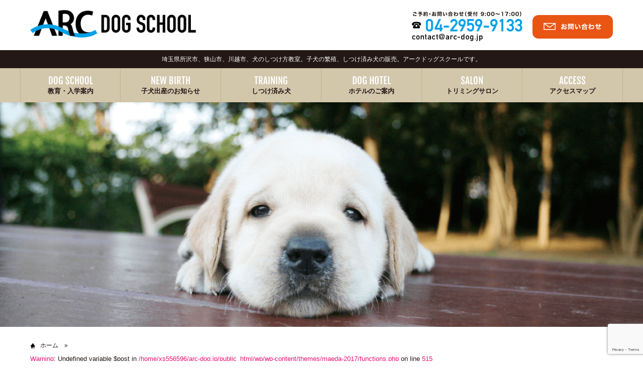

--- FILE ---
content_type: text/html; charset=UTF-8
request_url: https://arc-dog.jp/dog-birth/risab011
body_size: 7054
content:
<!DOCTYPE html>
<html lang="ja"
	prefix="og: https://ogp.me/ns#" >
<head>
<!-- Global site tag (gtag.js) - Google Analytics -->
<script async src="https://www.googletagmanager.com/gtag/js?id=UA-176838878-1"></script>
<script>
  window.dataLayer = window.dataLayer || [];
  function gtag(){dataLayer.push(arguments);}
  gtag('js', new Date());
  gtag('config', 'UA-176838878-1');
</script>

<meta charset="UTF-8">
<meta name="format-detection" content="telephone=no,address=no,email=no">
<meta name="viewport" content="width=device-width,initial-scale=1.0">
<meta property="og:description" content="埼玉県所沢市、狭山市、川越市、犬のしつけ方教室。子犬の繁殖、しつけ済み犬の販売。アークドッグスクール（旧マエダドッグスクール）です。">
<meta property="og:title" content="アークドッグスクール">
<meta property="og:url" content="http://arc-dog.jp/dog-birth/risab011">
<meta property="og:image" content="https://arc-dog.jp/wp/wp-content/themes/maeda-2017/icon/icon.png">
<meta property="og:type" content="article">
<meta property="og:site_name" content="アークドッグスクール">
<link rel="icon" href="https://arc-dog.jp/wp/wp-content/themes/maeda-2017/icon/favicon.ico">
<link rel="apple-touch-icon-precomposed" href="https://arc-dog.jp/wp/wp-content/themes/maeda-2017/icon/icon.png">
<link rel="alternate" type="application/rss+xml" href="https://arc-dog.jp/feed">
<link rel="stylesheet" href="https://arc-dog.jp/wp/wp-content/themes/maeda-2017/style.css">

		<!-- All in One SEO 4.1.8 -->
		<meta name="robots" content="max-image-preview:large" />
		<link rel="canonical" href="https://arc-dog.jp/dog-birth/risab011" />
		<meta property="og:locale" content="ja_JP" />
		<meta property="og:site_name" content="アークドッグスクール | 埼玉県所沢市、狭山市、川越市、犬のしつけ方教室。子犬の繁殖、しつけ済み犬の販売。アークドッグスクール（旧マエダドッグスクール）です。" />
		<meta property="og:type" content="article" />
		<meta property="og:title" content="risab011 | アークドッグスクール" />
		<meta property="og:url" content="https://arc-dog.jp/dog-birth/risab011" />
		<meta property="article:published_time" content="2016-10-24T18:14:09+00:00" />
		<meta property="article:modified_time" content="2016-10-24T18:14:09+00:00" />
		<meta name="twitter:card" content="summary" />
		<meta name="twitter:title" content="risab011 | アークドッグスクール" />
		<script type="application/ld+json" class="aioseo-schema">
			{"@context":"https:\/\/schema.org","@graph":[{"@type":"WebSite","@id":"https:\/\/arc-dog.jp\/#website","url":"https:\/\/arc-dog.jp\/","name":"\u30a2\u30fc\u30af\u30c9\u30c3\u30b0\u30b9\u30af\u30fc\u30eb","description":"\u57fc\u7389\u770c\u6240\u6ca2\u5e02\u3001\u72ed\u5c71\u5e02\u3001\u5ddd\u8d8a\u5e02\u3001\u72ac\u306e\u3057\u3064\u3051\u65b9\u6559\u5ba4\u3002\u5b50\u72ac\u306e\u7e41\u6b96\u3001\u3057\u3064\u3051\u6e08\u307f\u72ac\u306e\u8ca9\u58f2\u3002\u30a2\u30fc\u30af\u30c9\u30c3\u30b0\u30b9\u30af\u30fc\u30eb\uff08\u65e7\u30de\u30a8\u30c0\u30c9\u30c3\u30b0\u30b9\u30af\u30fc\u30eb\uff09\u3067\u3059\u3002","inLanguage":"ja","publisher":{"@id":"https:\/\/arc-dog.jp\/#organization"}},{"@type":"Organization","@id":"https:\/\/arc-dog.jp\/#organization","name":"\u30a2\u30fc\u30af\u30c9\u30c3\u30b0\u30b9\u30af\u30fc\u30eb","url":"https:\/\/arc-dog.jp\/"},{"@type":"BreadcrumbList","@id":"https:\/\/arc-dog.jp\/dog-birth\/risab011#breadcrumblist","itemListElement":[{"@type":"ListItem","@id":"https:\/\/arc-dog.jp\/#listItem","position":1,"item":{"@type":"WebPage","@id":"https:\/\/arc-dog.jp\/","name":"\u30db\u30fc\u30e0","description":"\u57fc\u7389\u770c\u6240\u6ca2\u5e02\u3001\u72ed\u5c71\u5e02\u3001\u5ddd\u8d8a\u5e02\u3001\u72ac\u306e\u3057\u3064\u3051\u65b9\u6559\u5ba4\u3002\u5b50\u72ac\u306e\u7e41\u6b96\u3001\u3057\u3064\u3051\u6e08\u307f\u72ac\u306e\u8ca9\u58f2\u3002\u30a2\u30fc\u30af\u30c9\u30c3\u30b0\u30b9\u30af\u30fc\u30eb\uff08\u65e7\u30de\u30a8\u30c0\u30c9\u30c3\u30b0\u30b9\u30af\u30fc\u30eb\uff09\u3067\u3059\u3002","url":"https:\/\/arc-dog.jp\/"}}]},{"@type":"Person","@id":"https:\/\/arc-dog.jp\/archives\/author\/rule#author","url":"https:\/\/arc-dog.jp\/archives\/author\/rule","name":"KuwaharaToshiharu","image":{"@type":"ImageObject","@id":"https:\/\/arc-dog.jp\/dog-birth\/risab011#authorImage","url":"https:\/\/secure.gravatar.com\/avatar\/0d9210d6b5d4da1a91350c78cabfd41d?s=96&d=mm&r=g","width":96,"height":96,"caption":"KuwaharaToshiharu"}},{"@type":"ItemPage","@id":"https:\/\/arc-dog.jp\/dog-birth\/risab011#itempage","url":"https:\/\/arc-dog.jp\/dog-birth\/risab011","name":"risab011 | \u30a2\u30fc\u30af\u30c9\u30c3\u30b0\u30b9\u30af\u30fc\u30eb","inLanguage":"ja","isPartOf":{"@id":"https:\/\/arc-dog.jp\/#website"},"breadcrumb":{"@id":"https:\/\/arc-dog.jp\/dog-birth\/risab011#breadcrumblist"},"datePublished":"2016-10-24T18:14:09+09:00","dateModified":"2016-10-24T18:14:09+09:00"}]}
		</script>
		<!-- All in One SEO -->

<link rel='dns-prefetch' href='//webfonts.xserver.jp' />
<link rel='dns-prefetch' href='//ajax.googleapis.com' />
<link rel='dns-prefetch' href='//www.google.com' />
<link rel='dns-prefetch' href='//s.w.org' />
<link rel='stylesheet' href='https://arc-dog.jp/wp/wp-includes/css/dist/block-library/style.min.css'>
<style id='global-styles-inline-css' type='text/css'>
body{--wp--preset--color--black: #000000;--wp--preset--color--cyan-bluish-gray: #abb8c3;--wp--preset--color--white: #ffffff;--wp--preset--color--pale-pink: #f78da7;--wp--preset--color--vivid-red: #cf2e2e;--wp--preset--color--luminous-vivid-orange: #ff6900;--wp--preset--color--luminous-vivid-amber: #fcb900;--wp--preset--color--light-green-cyan: #7bdcb5;--wp--preset--color--vivid-green-cyan: #00d084;--wp--preset--color--pale-cyan-blue: #8ed1fc;--wp--preset--color--vivid-cyan-blue: #0693e3;--wp--preset--color--vivid-purple: #9b51e0;--wp--preset--gradient--vivid-cyan-blue-to-vivid-purple: linear-gradient(135deg,rgba(6,147,227,1) 0%,rgb(155,81,224) 100%);--wp--preset--gradient--light-green-cyan-to-vivid-green-cyan: linear-gradient(135deg,rgb(122,220,180) 0%,rgb(0,208,130) 100%);--wp--preset--gradient--luminous-vivid-amber-to-luminous-vivid-orange: linear-gradient(135deg,rgba(252,185,0,1) 0%,rgba(255,105,0,1) 100%);--wp--preset--gradient--luminous-vivid-orange-to-vivid-red: linear-gradient(135deg,rgba(255,105,0,1) 0%,rgb(207,46,46) 100%);--wp--preset--gradient--very-light-gray-to-cyan-bluish-gray: linear-gradient(135deg,rgb(238,238,238) 0%,rgb(169,184,195) 100%);--wp--preset--gradient--cool-to-warm-spectrum: linear-gradient(135deg,rgb(74,234,220) 0%,rgb(151,120,209) 20%,rgb(207,42,186) 40%,rgb(238,44,130) 60%,rgb(251,105,98) 80%,rgb(254,248,76) 100%);--wp--preset--gradient--blush-light-purple: linear-gradient(135deg,rgb(255,206,236) 0%,rgb(152,150,240) 100%);--wp--preset--gradient--blush-bordeaux: linear-gradient(135deg,rgb(254,205,165) 0%,rgb(254,45,45) 50%,rgb(107,0,62) 100%);--wp--preset--gradient--luminous-dusk: linear-gradient(135deg,rgb(255,203,112) 0%,rgb(199,81,192) 50%,rgb(65,88,208) 100%);--wp--preset--gradient--pale-ocean: linear-gradient(135deg,rgb(255,245,203) 0%,rgb(182,227,212) 50%,rgb(51,167,181) 100%);--wp--preset--gradient--electric-grass: linear-gradient(135deg,rgb(202,248,128) 0%,rgb(113,206,126) 100%);--wp--preset--gradient--midnight: linear-gradient(135deg,rgb(2,3,129) 0%,rgb(40,116,252) 100%);--wp--preset--duotone--dark-grayscale: url('#wp-duotone-dark-grayscale');--wp--preset--duotone--grayscale: url('#wp-duotone-grayscale');--wp--preset--duotone--purple-yellow: url('#wp-duotone-purple-yellow');--wp--preset--duotone--blue-red: url('#wp-duotone-blue-red');--wp--preset--duotone--midnight: url('#wp-duotone-midnight');--wp--preset--duotone--magenta-yellow: url('#wp-duotone-magenta-yellow');--wp--preset--duotone--purple-green: url('#wp-duotone-purple-green');--wp--preset--duotone--blue-orange: url('#wp-duotone-blue-orange');--wp--preset--font-size--small: 13px;--wp--preset--font-size--medium: 20px;--wp--preset--font-size--large: 36px;--wp--preset--font-size--x-large: 42px;}.has-black-color{color: var(--wp--preset--color--black) !important;}.has-cyan-bluish-gray-color{color: var(--wp--preset--color--cyan-bluish-gray) !important;}.has-white-color{color: var(--wp--preset--color--white) !important;}.has-pale-pink-color{color: var(--wp--preset--color--pale-pink) !important;}.has-vivid-red-color{color: var(--wp--preset--color--vivid-red) !important;}.has-luminous-vivid-orange-color{color: var(--wp--preset--color--luminous-vivid-orange) !important;}.has-luminous-vivid-amber-color{color: var(--wp--preset--color--luminous-vivid-amber) !important;}.has-light-green-cyan-color{color: var(--wp--preset--color--light-green-cyan) !important;}.has-vivid-green-cyan-color{color: var(--wp--preset--color--vivid-green-cyan) !important;}.has-pale-cyan-blue-color{color: var(--wp--preset--color--pale-cyan-blue) !important;}.has-vivid-cyan-blue-color{color: var(--wp--preset--color--vivid-cyan-blue) !important;}.has-vivid-purple-color{color: var(--wp--preset--color--vivid-purple) !important;}.has-black-background-color{background-color: var(--wp--preset--color--black) !important;}.has-cyan-bluish-gray-background-color{background-color: var(--wp--preset--color--cyan-bluish-gray) !important;}.has-white-background-color{background-color: var(--wp--preset--color--white) !important;}.has-pale-pink-background-color{background-color: var(--wp--preset--color--pale-pink) !important;}.has-vivid-red-background-color{background-color: var(--wp--preset--color--vivid-red) !important;}.has-luminous-vivid-orange-background-color{background-color: var(--wp--preset--color--luminous-vivid-orange) !important;}.has-luminous-vivid-amber-background-color{background-color: var(--wp--preset--color--luminous-vivid-amber) !important;}.has-light-green-cyan-background-color{background-color: var(--wp--preset--color--light-green-cyan) !important;}.has-vivid-green-cyan-background-color{background-color: var(--wp--preset--color--vivid-green-cyan) !important;}.has-pale-cyan-blue-background-color{background-color: var(--wp--preset--color--pale-cyan-blue) !important;}.has-vivid-cyan-blue-background-color{background-color: var(--wp--preset--color--vivid-cyan-blue) !important;}.has-vivid-purple-background-color{background-color: var(--wp--preset--color--vivid-purple) !important;}.has-black-border-color{border-color: var(--wp--preset--color--black) !important;}.has-cyan-bluish-gray-border-color{border-color: var(--wp--preset--color--cyan-bluish-gray) !important;}.has-white-border-color{border-color: var(--wp--preset--color--white) !important;}.has-pale-pink-border-color{border-color: var(--wp--preset--color--pale-pink) !important;}.has-vivid-red-border-color{border-color: var(--wp--preset--color--vivid-red) !important;}.has-luminous-vivid-orange-border-color{border-color: var(--wp--preset--color--luminous-vivid-orange) !important;}.has-luminous-vivid-amber-border-color{border-color: var(--wp--preset--color--luminous-vivid-amber) !important;}.has-light-green-cyan-border-color{border-color: var(--wp--preset--color--light-green-cyan) !important;}.has-vivid-green-cyan-border-color{border-color: var(--wp--preset--color--vivid-green-cyan) !important;}.has-pale-cyan-blue-border-color{border-color: var(--wp--preset--color--pale-cyan-blue) !important;}.has-vivid-cyan-blue-border-color{border-color: var(--wp--preset--color--vivid-cyan-blue) !important;}.has-vivid-purple-border-color{border-color: var(--wp--preset--color--vivid-purple) !important;}.has-vivid-cyan-blue-to-vivid-purple-gradient-background{background: var(--wp--preset--gradient--vivid-cyan-blue-to-vivid-purple) !important;}.has-light-green-cyan-to-vivid-green-cyan-gradient-background{background: var(--wp--preset--gradient--light-green-cyan-to-vivid-green-cyan) !important;}.has-luminous-vivid-amber-to-luminous-vivid-orange-gradient-background{background: var(--wp--preset--gradient--luminous-vivid-amber-to-luminous-vivid-orange) !important;}.has-luminous-vivid-orange-to-vivid-red-gradient-background{background: var(--wp--preset--gradient--luminous-vivid-orange-to-vivid-red) !important;}.has-very-light-gray-to-cyan-bluish-gray-gradient-background{background: var(--wp--preset--gradient--very-light-gray-to-cyan-bluish-gray) !important;}.has-cool-to-warm-spectrum-gradient-background{background: var(--wp--preset--gradient--cool-to-warm-spectrum) !important;}.has-blush-light-purple-gradient-background{background: var(--wp--preset--gradient--blush-light-purple) !important;}.has-blush-bordeaux-gradient-background{background: var(--wp--preset--gradient--blush-bordeaux) !important;}.has-luminous-dusk-gradient-background{background: var(--wp--preset--gradient--luminous-dusk) !important;}.has-pale-ocean-gradient-background{background: var(--wp--preset--gradient--pale-ocean) !important;}.has-electric-grass-gradient-background{background: var(--wp--preset--gradient--electric-grass) !important;}.has-midnight-gradient-background{background: var(--wp--preset--gradient--midnight) !important;}.has-small-font-size{font-size: var(--wp--preset--font-size--small) !important;}.has-medium-font-size{font-size: var(--wp--preset--font-size--medium) !important;}.has-large-font-size{font-size: var(--wp--preset--font-size--large) !important;}.has-x-large-font-size{font-size: var(--wp--preset--font-size--x-large) !important;}
</style>
<script src='//ajax.googleapis.com/ajax/libs/jquery/2.1.4/jquery.min.js' id='jquery-js'></script>
<script src='//webfonts.xserver.jp/js/xserver.js' id='typesquare_std-js'></script>
<link rel="https://api.w.org/" href="https://arc-dog.jp/wp-json/" /><link rel="alternate" type="application/json" href="https://arc-dog.jp/wp-json/wp/v2/media/237" /><link rel="alternate" type="application/json+oembed" href="https://arc-dog.jp/wp-json/oembed/1.0/embed?url=https%3A%2F%2Farc-dog.jp%2Fdog-birth%2Frisab011" />
<link rel="alternate" type="text/xml+oembed" href="https://arc-dog.jp/wp-json/oembed/1.0/embed?url=https%3A%2F%2Farc-dog.jp%2Fdog-birth%2Frisab011&#038;format=xml" />
<title>risab011 | アークドッグスクール</title>
</head>
<body class="attachment attachment-template-default attachmentid-237 attachment-jpeg">
<div id="to"></div>
<div id="page" class="hfeed site">
<header id="header" class="site-header">
<div class="inner">
<div id="logo">
<p class="site-title"><a href="https://arc-dog.jp">アークドッグスクール</a></p>
<p class="site-description">埼玉県所沢市、狭山市、川越市、犬のしつけ方教室。子犬の繁殖、しつけ済み犬の販売。アークドッグスクール（旧マエダドッグスクール）です。</p>
</div>
<div id="util">
<dl>
<dt><img src="https://arc-dog.jp/wp/wp-content/themes/maeda-2017/images/util-title.png" alt="ご予約・お問い合わせ（受付 9:00〜17:00）" width="220" height="16"></dt>
<dd><img src="https://arc-dog.jp/wp/wp-content/themes/maeda-2017/images/util-tel.png" alt="util-tel" width="220" height="25"></dd>
<dd><a href="mailto:&#99;&#111;&#110;t&#97;&#99;t&#64;&#97;r&#99;&#45;&#100;&#111;g.j&#112;"><img src="https://arc-dog.jp/wp/wp-content/themes/maeda-2017/images/util-mail.png" alt="util-mail" width="142" height="18"></a></dd>
</dl>
<p><a href="https://arc-dog.jp/contact"><img src="https://arc-dog.jp/wp/wp-content/themes/maeda-2017/images/contact-mail.png" alt="contact-mail" width="120" height="18"></a></p>
</div>
<button class="navi-toggle" tabindex="1" accesskey="m"><span></span><i>Menu</i></button>
</div>
</header>

<h1><span>アークドッグスクール</span>
埼玉県所沢市、狭山市、川越市、犬のしつけ方教室。子犬の繁殖、しつけ済み犬の販売。アークドッグスクールです。</h1>
<nav id="h-navi" class="site-navigation">
<div class="inner">
<ul>
<li id="menu-item-275" class="menu-item menu-item-type-post_type menu-item-object-page menu-item-275"><a href="https://arc-dog.jp/school">教育・入学案内</a></li>
<li id="menu-item-276" class="menu-item menu-item-type-post_type menu-item-object-page menu-item-276"><a href="https://arc-dog.jp/dog-birth">子犬出産のお知らせ</a></li>
<li id="menu-item-284" class="menu-item menu-item-type-post_type menu-item-object-page menu-item-284"><a href="https://arc-dog.jp/dog-training">しつけ済み犬</a></li>
<li id="menu-item-273" class="menu-item menu-item-type-post_type menu-item-object-page menu-item-273"><a href="https://arc-dog.jp/hotel">ホテルのご案内</a></li>
<li id="menu-item-274" class="menu-item menu-item-type-post_type menu-item-object-page menu-item-274"><a href="https://arc-dog.jp/salon">トリミングサロン</a></li>
<li id="menu-item-272" class="menu-item menu-item-type-post_type menu-item-object-page menu-item-272"><a href="https://arc-dog.jp/access">アクセスマップ</a></li>
</ul>

</div>
</nav>

<main id="main" class="site-main">
<div class="page-thumbnail">
<img src="https://arc-dog.jp/wp/wp-content/themes/maeda-2017/images-page/thumb-top.png"></div>
<div class="breadcrumbs">
<div class="inner">
<ul>
<li><a href="https://arc-dog.jp">ホーム</a></li>
				<br />
<b>Warning</b>:  Undefined variable $post in <b>/home/xs556596/arc-dog.jp/public_html/wp/wp-content/themes/maeda-2017/functions.php</b> on line <b>515</b><br />
	<li><a href="https://arc-dog.jp/dog-birth">子犬出産のお知らせ</a></li>
		<li>risab011</li>
</ul></div></div>


<div class="inner">
<div id="content">
<article id="post-risab011" class="article post-237 attachment type-attachment status-inherit hentry">






<div class="entry-title page-title"><h3>risab011</h3></div>
<div class="entry-content">
<p class="attachment"><a href='https://arc-dog.jp/wp/wp-content/uploads/2016/10/risab011.jpg'><img width="395" height="296" src="https://arc-dog.jp/wp/wp-content/uploads/2016/10/risab011.jpg" class="attachment-medium size-medium" alt="" loading="lazy" /></a></p>
</div>
</article>

</div>
<aside id="sidebar" class="sidebar">



<div class="module" id="s-top">
<h3><img src="https://arc-dog.jp/wp/wp-content/themes/maeda-2017/images/s-title.png" alt="s-title" width="400" height="208"></h3>

<img src="https://arc-dog.jp/wp/wp-content/themes/maeda-2017/images/util-title.png" alt="util-title" width="440" height="32">
<img src="https://arc-dog.jp/wp/wp-content/themes/maeda-2017/images/util-tel-black.png" alt="util-tel-black" width="440" height="56">
<a href="mailto:c&#111;n&#116;&#97;c&#116;&#64;&#97;r&#99;-dog.&#106;p"><img src="https://arc-dog.jp/wp/wp-content/themes/maeda-2017/images/util-mail.png" alt="util-mail" width="440" height="32"></a>

<p class="btn"><a href="https://arc-dog.jp/contact"><img src="https://arc-dog.jp/wp/wp-content/themes/maeda-2017/images/contact-mail.png" alt="contact-mail" width="120" height="18"></a></p>
<p><a href="https://arc-dog.jp/first"><img src="https://arc-dog.jp/wp/wp-content/themes/maeda-2017/images/s-first.png" alt="初めての方へ" width="400" height="140"></a></p>
</div>

<div class="module">
<h5><img src="https://arc-dog.jp/wp/wp-content/themes/maeda-2017/images-page/title-news.png" alt="NEWS" width="183" height="63"></h5>

		<div class="module" id="recent-posts-2">
		<h4 class="widget-title">最近の投稿</h4>
		<ul>
											<li>
					<a href="https://arc-dog.jp/archives/2743">　2024年8月26日　ラブラドール・レトリバーの子犬が産まれました</a>
									</li>
											<li>
					<a href="https://arc-dog.jp/archives/2733">　2024年7月7日　ボーダー・コリーの子犬が産まれました</a>
									</li>
											<li>
					<a href="https://arc-dog.jp/archives/2680">　2024年1月5日　ラブラドール・レトリバーの子犬が産まれました</a>
									</li>
											<li>
					<a href="https://arc-dog.jp/archives/2629">　2023年8月10日　ジャック・ラッセル・テリアの子犬が産まれました</a>
									</li>
											<li>
					<a href="https://arc-dog.jp/archives/2611">　2023年7月29日　ボーダー・コリーの子犬が産まれました</a>
									</li>
					</ul>

		</div></div>




<div class="module" id="s-menu">
<h5><img src="https://arc-dog.jp/wp/wp-content/themes/maeda-2017/images-page/title-service.png" alt="title-service" width="183" height="63"></h5>
<ul>
<li><a href="https://arc-dog.jp/school"><img src="https://arc-dog.jp/wp/wp-content/themes/maeda-2017/images/ss-01.png" alt="教育・入学案内" width="64" height="64">
<span>教育・入学案内</span></a></li>
<li><a href="https://arc-dog.jp/dog-birth"><img src="https://arc-dog.jp/wp/wp-content/themes/maeda-2017/images/ss-02.png" alt="子犬出産のお知らせ" width="64" height="64">
<span>子犬出産のお知らせ</span></a></li>
<li><a href="https://arc-dog.jp/dog-training"><img src="https://arc-dog.jp/wp/wp-content/themes/maeda-2017/images/ss-03.png" alt="しつけ済み犬情報" width="64" height="64">
<span>しつけ済み犬情報</span></a></li>
<li><a href="https://arc-dog.jp/hotel"><img src="https://arc-dog.jp/wp/wp-content/themes/maeda-2017/images/ss-04.png" alt="ホテルのご案内" width="64" height="64">
<span>ホテルのご案内</span></a></li>
<li><a href="https://arc-dog.jp/salon"><img src="https://arc-dog.jp/wp/wp-content/themes/maeda-2017/images/ss-05.png" alt="トリミングサロン" width="64" height="64">
<span>トリミングサロン</span></a></li>
<li><a href="https://arc-dog.jp/access"><img src="https://arc-dog.jp/wp/wp-content/themes/maeda-2017/images/ss-06.png" alt="アクセスマップ" width="64" height="64">
<span>アクセスマップ</span></a></li>
</ul>
</div>


<div class="module" id="s-instagram">
<div>
<h4><i>Instagram</i></h4>
<ul id="instafeed"></ul>
<p><a href="https://www.instagram.com/arcdogschool/" target="_blank">arcdogschool</a></p>
</div>
</div>

<div class="module" id="s-facebook">
<h4><i>Facebook</i></h4>

<div id="fb-root"></div>
<script async defer crossorigin="anonymous" src="https://connect.facebook.net/ja_JP/sdk.js#xfbml=1&version=v3.3&appId=497055290368914&autoLogAppEvents=1"></script>
<div class="fb-page" data-href="https://www.facebook.com/ArcDogSchool/" data-tabs="timeline" data-width="200" data-height="" data-small-header="true" data-adapt-container-width="true" data-hide-cover="false" data-show-facepile="true"><blockquote cite="https://www.facebook.com/ArcDogSchool/" class="fb-xfbml-parse-ignore"><a href="https://www.facebook.com/ArcDogSchool/">アークドッグスクール</a></blockquote></div>



<div class="module">
<!--
<h4>子犬のカテゴリー</h4>
<select name="category-dropdown" onchange="document.location.href=this.options[this.selectedIndex].value;" tabindex="2">
<option value="" selected="selected">犬種を選択</option>
<option value="https://arc-dog.jp/archives/custom-cat/%e3%82%b8%e3%83%a3%e3%83%83%e3%82%af%e3%83%bb%e3%83%a9%e3%83%83%e3%82%bb%e3%83%ab%e3%83%bb%e3%83%86%e3%83%aa%e3%82%a2">ジャック・ラッセル・テリア</option>
<option value="https://arc-dog.jp/archives/custom-cat/%e3%83%9c%e3%83%bc%e3%83%80%e3%83%bc%e3%83%bb%e3%82%b3%e3%83%aa%e3%83%bc">ボーダー・コリー</option>
<option value="https://arc-dog.jp/archives/custom-cat/labrador">ラブラドール</option>
<option value="https://arc-dog.jp/archives/custom-cat/%e3%83%a9%e3%83%96%e3%83%a9%e3%83%89%e3%83%bc%e3%83%ab%e3%83%bb%e3%83%ac%e3%83%88%e3%83%aa%e3%83%90%e3%83%bc">ラブラドール・レトリバー</option>
<option value="https://arc-dog.jp/archives/custom-cat/shiba">柴犬</option>
</select>
<select name="custompost-dropdown" onchange='document.location.href=this.options[this.selectedIndex].value;'>
<option>子犬を選択</option>
<option value="https://arc-dog.jp/dogs/%e3%83%86%e3%83%86%e4%bb%94%ef%bc%97">テテ仔７</option>
<option value="https://arc-dog.jp/dogs/%e3%83%86%e3%83%86%e4%bb%94%ef%bc%96">テテ仔６</option>
<option value="https://arc-dog.jp/dogs/%e3%83%86%e3%83%86%e4%bb%94%ef%bc%95">テテ仔５</option>
<option value="https://arc-dog.jp/dogs/%e3%83%86%e3%83%86%e4%bb%94%ef%bc%94">テテ仔４</option>
<option value="https://arc-dog.jp/dogs/%e3%83%86%e3%83%86%e4%bb%94%ef%bc%93">テテ仔３</option>
<option value="https://arc-dog.jp/dogs/%e3%83%86%e3%83%86%e4%bb%94%ef%bc%92">テテ仔２</option>
<option value="https://arc-dog.jp/dogs/%e3%83%86%e3%83%86%e4%bb%941">テテ仔1</option>
<option value="https://arc-dog.jp/dogs/%e3%81%86%e3%81%ab%e4%bb%943">うに仔3</option>
<option value="https://arc-dog.jp/dogs/%e3%81%86%e3%81%ab%e4%bb%942">うに仔2</option>
<option value="https://arc-dog.jp/dogs/%e3%81%86%e3%81%ab%e4%bb%944">うに仔4</option>
<option value="https://arc-dog.jp/dogs/%e3%81%86%e3%81%ab%e4%bb%941">うに仔1</option>
<option value="https://arc-dog.jp/dogs/%e3%81%97%e3%81%8a%e3%82%93%e4%bb%948">しおん仔8</option>
<option value="https://arc-dog.jp/dogs/%e3%81%97%e3%81%8a%e3%82%93%e4%bb%947">しおん仔7</option>
<option value="https://arc-dog.jp/dogs/%e3%81%97%e3%81%8a%e3%82%93%e4%bb%946">しおん仔6</option>
<option value="https://arc-dog.jp/dogs/%e3%81%97%e3%81%8a%e3%82%93%e4%bb%945">しおん仔5</option>
<option value="https://arc-dog.jp/dogs/%e3%81%97%e3%81%8a%e3%82%93%e4%bb%944">しおん仔4</option>
<option value="https://arc-dog.jp/dogs/%e3%81%97%e3%81%8a%e3%82%93%e4%bb%943">しおん仔3</option>
<option value="https://arc-dog.jp/dogs/%e3%81%97%e3%81%8a%e3%82%93%e4%bb%942">しおん仔2</option>
<option value="https://arc-dog.jp/dogs/%e3%81%97%e3%81%8a%e3%82%93%e4%bb%941">しおん仔1</option>
<option value="https://arc-dog.jp/dogs/%e3%82%89%e3%82%93%e4%bb%94%ef%bc%94">らん仔４</option>
<option value="https://arc-dog.jp/dogs/%e3%82%89%e3%82%93%e4%bb%94%ef%bc%93">らん仔３</option>
<option value="https://arc-dog.jp/dogs/%e3%82%89%e3%82%93%e4%bb%942">らん仔2</option>
<option value="https://arc-dog.jp/dogs/%e3%82%89%e3%82%93%e4%bb%941">らん仔1</option>
<option value="https://arc-dog.jp/dogs/%ef%bd%92%ef%bd%95%ef%bd%8e%e4%bb%942">ＲＵＮ仔2</option>
<option value="https://arc-dog.jp/dogs/%ef%bd%92%ef%bd%95%ef%bd%8e%e4%bb%941">ＲＵＮ仔１</option>
<option value="https://arc-dog.jp/dogs/%e3%83%a6%e3%83%9e%e3%83%bc%e3%83%ab%e4%bb%943-2">ユマール仔3</option>
<option value="https://arc-dog.jp/dogs/%e3%83%a6%e3%83%9e%e3%83%bc%e3%83%ab%e4%bb%942-2">ユマール仔2</option>
<option value="https://arc-dog.jp/dogs/%e3%83%a6%e3%83%9e%e3%83%bc%e3%83%ab%e4%bb%941-3">ユマール仔1</option>
<option value="https://arc-dog.jp/dogs/%e3%81%b2%e3%81%b0%e3%82%8a%e4%bb%941-3">ひばり仔1</option>
<option value="https://arc-dog.jp/dogs/%e3%83%a6%e3%83%9e%e3%83%bc%e3%83%ab%e4%bb%944">ユマール仔4</option>
<option value="https://arc-dog.jp/dogs/%e3%83%a6%e3%83%9e%e3%83%bc%e3%83%ab%e4%bb%943">ユマール仔3</option>
<option value="https://arc-dog.jp/dogs/%e3%83%a6%e3%83%9e%e3%83%bc%e3%83%ab%e4%bb%942">ユマール仔2</option>
<option value="https://arc-dog.jp/dogs/%e3%83%a6%e3%83%9e%e3%83%bc%e3%83%ab%e4%bb%941-2">ユマール仔1</option>
<option value="https://arc-dog.jp/dogs/%e3%83%a9%e3%83%a0%e4%bb%944">ラム仔4</option>
<option value="https://arc-dog.jp/dogs/%e3%83%a9%e3%83%a0%e4%bb%943-2">ラム仔3</option>
<option value="https://arc-dog.jp/dogs/%e3%83%a9%e3%83%a0%e4%bb%942-3">ラム仔2</option>
<option value="https://arc-dog.jp/dogs/%e3%83%a9%e3%83%a0%e4%bb%941-3">ラム仔1</option>
<option value="https://arc-dog.jp/dogs/%e3%81%93%e3%82%80%e3%81%8e%e4%bb%946">こむぎ仔6</option>
<option value="https://arc-dog.jp/dogs/%e3%81%93%e3%82%80%e3%81%8e%e4%bb%945">こむぎ仔5</option>
<option value="https://arc-dog.jp/dogs/%e3%81%93%e3%82%80%e3%81%8e%e4%bb%944">こむぎ仔4</option>
<option value="https://arc-dog.jp/dogs/%e3%81%93%e3%82%80%e3%81%8e%e4%bb%943">こむぎ仔3</option>
<option value="https://arc-dog.jp/dogs/%e3%81%93%e3%82%80%e3%81%8e%e4%bb%942">こむぎ仔2</option>
<option value="https://arc-dog.jp/dogs/%e3%81%93%e3%82%80%e3%81%8e%e4%bb%941">こむぎ仔1</option>
<option value="https://arc-dog.jp/dogs/%e3%83%9f%e3%82%b1%e4%bb%943">ミケ仔3</option>
<option value="https://arc-dog.jp/dogs/%e3%83%9f%e3%82%b1%e4%bb%942-2">ミケ仔2</option>
<option value="https://arc-dog.jp/dogs/%e3%83%9f%e3%82%b1%e4%bb%941-2">ミケ仔1</option>
<option value="https://arc-dog.jp/dogs/%e3%83%aa%e3%82%a2%e4%bb%944">リア仔4</option>
<option value="https://arc-dog.jp/dogs/%e3%83%aa%e3%82%a2%e4%bb%943">リア仔3</option>
<option value="https://arc-dog.jp/dogs/%e3%83%aa%e3%82%a2%e4%bb%942">リア仔2</option>
<option value="https://arc-dog.jp/dogs/%e3%83%aa%e3%82%a2%e4%bb%941">リア仔1</option>
<option value="https://arc-dog.jp/dogs/%e3%81%b2%e3%81%b0%e3%82%8a%e4%bb%946">ひばり仔6</option>
<option value="https://arc-dog.jp/dogs/%e3%81%b2%e3%81%b0%e3%82%8a%e4%bb%945">ひばり仔5</option>
<option value="https://arc-dog.jp/dogs/%e3%81%b2%e3%81%b0%e3%82%8a%e4%bb%944">ひばり仔4</option>
<option value="https://arc-dog.jp/dogs/%e3%81%b2%e3%81%b0%e3%82%8a%e4%bb%943">ひばり仔3</option>
<option value="https://arc-dog.jp/dogs/%e3%81%b2%e3%81%b0%e3%82%8a%e4%bb%942">ひばり仔2</option>
<option value="https://arc-dog.jp/dogs/%e3%81%b2%e3%81%b0%e3%82%8a%e4%bb%941-2">ひばり仔1</option>
</select>
-->
</div>




</aside>
</div>
</main>


<nav id="f-navi" class="footer-navigation">
<div class="inner">
<ul>
<li id="menu-item-270" class="menu-item menu-item-type-post_type menu-item-object-page menu-item-270"><a href="https://arc-dog.jp/profile">会社・事業概要</a></li>
<li id="menu-item-269" class="menu-item menu-item-type-post_type menu-item-object-page menu-item-269"><a href="https://arc-dog.jp/contact">お問合せ</a></li>
<li id="menu-item-530" class="menu-item menu-item-type-post_type menu-item-object-page menu-item-530"><a href="https://arc-dog.jp/first">初めての方へ</a></li>
<li><a href="#to">Page Top</a></li>
</ul>
</div>
</nav>


<footer id="footer" class="site-footer">
<div class="inner">
<div id="colophon">
<h2><a href="https://arc-dog.jp"><i>Arc Dog School</i></a></h2>
<h3>アークドッグスクール</h3>
</div>
<dl>
<dt>ご予約・お問い合わせはこちら</dt>
<dd><a href="tel:04-2959-9133"><img src="https://arc-dog.jp/wp/wp-content/themes/maeda-2017/images/util-tel-black.png" alt="04-2959-9133" width="220" height="28"></dd>
<dd><a href="mailto:&#99;&#111;ntact&#64;a&#114;c-d&#111;&#103;&#46;jp"><img src="https://arc-dog.jp/wp/wp-content/themes/maeda-2017/images/util-mail.png" alt="contact@maeda-dogschool.jp" width="142" height="18"></a></dd>
<dd>〒350-1313 埼玉県狭山市上赤坂 593-12　FAX 04-2950-1751</dd>
</dl>
</div>
<div id="site-info" class="site-info"><div class="inner"><small>Copyright &copy; Arc Dog School</a>.</small></div></div>
</footer>
<div id="f-widget">
<ul>
<li><a href="tel:04-2959-9133"><i><img src="https://arc-dog.jp/wp/wp-content/themes/maeda-2017/images/fw-tel.png" alt="fw-tel" width="18" height="13" /></i>電話する</a></li>
<li><a href="/contact"><i><img src="https://arc-dog.jp/wp/wp-content/themes/maeda-2017/images/fw-mail.png" alt="fw-mail" width="25" height="14" /></i>お問い合わせ</a></li>
<li><a href="/access"><i><img src="https://arc-dog.jp/wp/wp-content/themes/maeda-2017/images/fw-access.png" alt="fw-access" width="25" height="15" /></i>マップ</a></li>
</ul>
</div>
</div>
<div id="bo">
<script src='https://arc-dog.jp/wp/wp-includes/js/dist/vendor/regenerator-runtime.min.js' id='regenerator-runtime-js'></script>
<script src='https://arc-dog.jp/wp/wp-includes/js/dist/vendor/wp-polyfill.min.js' id='wp-polyfill-js'></script>
<script type='text/javascript' id='contact-form-7-js-extra'>
/* <![CDATA[ */
var wpcf7 = {"api":{"root":"https:\/\/arc-dog.jp\/wp-json\/","namespace":"contact-form-7\/v1"}};
/* ]]> */
</script>
<script src='https://arc-dog.jp/wp/wp-content/plugins/contact-form-7/includes/js/index.js' id='contact-form-7-js'></script>
<script src='https://www.google.com/recaptcha/api.js?render=6LcNkC0qAAAAAEyfe9rdI9wQvdmFdDpSnmlh5blE&#038;ver=3.0' id='google-recaptcha-js'></script>
<script type='text/javascript' id='wpcf7-recaptcha-js-extra'>
/* <![CDATA[ */
var wpcf7_recaptcha = {"sitekey":"6LcNkC0qAAAAAEyfe9rdI9wQvdmFdDpSnmlh5blE","actions":{"homepage":"homepage","contactform":"contactform"}};
/* ]]> */
</script>
<script src='https://arc-dog.jp/wp/wp-content/plugins/contact-form-7/modules/recaptcha/index.js' id='wpcf7-recaptcha-js'></script>
<script src="https://arc-dog.jp/wp/wp-content/themes/maeda-2017/js/main.js"></script>
</div>
</body>
</html>



--- FILE ---
content_type: text/html; charset=utf-8
request_url: https://www.google.com/recaptcha/api2/anchor?ar=1&k=6LcNkC0qAAAAAEyfe9rdI9wQvdmFdDpSnmlh5blE&co=aHR0cHM6Ly9hcmMtZG9nLmpwOjQ0Mw..&hl=en&v=N67nZn4AqZkNcbeMu4prBgzg&size=invisible&anchor-ms=20000&execute-ms=30000&cb=j3sjmexoa4ru
body_size: 48718
content:
<!DOCTYPE HTML><html dir="ltr" lang="en"><head><meta http-equiv="Content-Type" content="text/html; charset=UTF-8">
<meta http-equiv="X-UA-Compatible" content="IE=edge">
<title>reCAPTCHA</title>
<style type="text/css">
/* cyrillic-ext */
@font-face {
  font-family: 'Roboto';
  font-style: normal;
  font-weight: 400;
  font-stretch: 100%;
  src: url(//fonts.gstatic.com/s/roboto/v48/KFO7CnqEu92Fr1ME7kSn66aGLdTylUAMa3GUBHMdazTgWw.woff2) format('woff2');
  unicode-range: U+0460-052F, U+1C80-1C8A, U+20B4, U+2DE0-2DFF, U+A640-A69F, U+FE2E-FE2F;
}
/* cyrillic */
@font-face {
  font-family: 'Roboto';
  font-style: normal;
  font-weight: 400;
  font-stretch: 100%;
  src: url(//fonts.gstatic.com/s/roboto/v48/KFO7CnqEu92Fr1ME7kSn66aGLdTylUAMa3iUBHMdazTgWw.woff2) format('woff2');
  unicode-range: U+0301, U+0400-045F, U+0490-0491, U+04B0-04B1, U+2116;
}
/* greek-ext */
@font-face {
  font-family: 'Roboto';
  font-style: normal;
  font-weight: 400;
  font-stretch: 100%;
  src: url(//fonts.gstatic.com/s/roboto/v48/KFO7CnqEu92Fr1ME7kSn66aGLdTylUAMa3CUBHMdazTgWw.woff2) format('woff2');
  unicode-range: U+1F00-1FFF;
}
/* greek */
@font-face {
  font-family: 'Roboto';
  font-style: normal;
  font-weight: 400;
  font-stretch: 100%;
  src: url(//fonts.gstatic.com/s/roboto/v48/KFO7CnqEu92Fr1ME7kSn66aGLdTylUAMa3-UBHMdazTgWw.woff2) format('woff2');
  unicode-range: U+0370-0377, U+037A-037F, U+0384-038A, U+038C, U+038E-03A1, U+03A3-03FF;
}
/* math */
@font-face {
  font-family: 'Roboto';
  font-style: normal;
  font-weight: 400;
  font-stretch: 100%;
  src: url(//fonts.gstatic.com/s/roboto/v48/KFO7CnqEu92Fr1ME7kSn66aGLdTylUAMawCUBHMdazTgWw.woff2) format('woff2');
  unicode-range: U+0302-0303, U+0305, U+0307-0308, U+0310, U+0312, U+0315, U+031A, U+0326-0327, U+032C, U+032F-0330, U+0332-0333, U+0338, U+033A, U+0346, U+034D, U+0391-03A1, U+03A3-03A9, U+03B1-03C9, U+03D1, U+03D5-03D6, U+03F0-03F1, U+03F4-03F5, U+2016-2017, U+2034-2038, U+203C, U+2040, U+2043, U+2047, U+2050, U+2057, U+205F, U+2070-2071, U+2074-208E, U+2090-209C, U+20D0-20DC, U+20E1, U+20E5-20EF, U+2100-2112, U+2114-2115, U+2117-2121, U+2123-214F, U+2190, U+2192, U+2194-21AE, U+21B0-21E5, U+21F1-21F2, U+21F4-2211, U+2213-2214, U+2216-22FF, U+2308-230B, U+2310, U+2319, U+231C-2321, U+2336-237A, U+237C, U+2395, U+239B-23B7, U+23D0, U+23DC-23E1, U+2474-2475, U+25AF, U+25B3, U+25B7, U+25BD, U+25C1, U+25CA, U+25CC, U+25FB, U+266D-266F, U+27C0-27FF, U+2900-2AFF, U+2B0E-2B11, U+2B30-2B4C, U+2BFE, U+3030, U+FF5B, U+FF5D, U+1D400-1D7FF, U+1EE00-1EEFF;
}
/* symbols */
@font-face {
  font-family: 'Roboto';
  font-style: normal;
  font-weight: 400;
  font-stretch: 100%;
  src: url(//fonts.gstatic.com/s/roboto/v48/KFO7CnqEu92Fr1ME7kSn66aGLdTylUAMaxKUBHMdazTgWw.woff2) format('woff2');
  unicode-range: U+0001-000C, U+000E-001F, U+007F-009F, U+20DD-20E0, U+20E2-20E4, U+2150-218F, U+2190, U+2192, U+2194-2199, U+21AF, U+21E6-21F0, U+21F3, U+2218-2219, U+2299, U+22C4-22C6, U+2300-243F, U+2440-244A, U+2460-24FF, U+25A0-27BF, U+2800-28FF, U+2921-2922, U+2981, U+29BF, U+29EB, U+2B00-2BFF, U+4DC0-4DFF, U+FFF9-FFFB, U+10140-1018E, U+10190-1019C, U+101A0, U+101D0-101FD, U+102E0-102FB, U+10E60-10E7E, U+1D2C0-1D2D3, U+1D2E0-1D37F, U+1F000-1F0FF, U+1F100-1F1AD, U+1F1E6-1F1FF, U+1F30D-1F30F, U+1F315, U+1F31C, U+1F31E, U+1F320-1F32C, U+1F336, U+1F378, U+1F37D, U+1F382, U+1F393-1F39F, U+1F3A7-1F3A8, U+1F3AC-1F3AF, U+1F3C2, U+1F3C4-1F3C6, U+1F3CA-1F3CE, U+1F3D4-1F3E0, U+1F3ED, U+1F3F1-1F3F3, U+1F3F5-1F3F7, U+1F408, U+1F415, U+1F41F, U+1F426, U+1F43F, U+1F441-1F442, U+1F444, U+1F446-1F449, U+1F44C-1F44E, U+1F453, U+1F46A, U+1F47D, U+1F4A3, U+1F4B0, U+1F4B3, U+1F4B9, U+1F4BB, U+1F4BF, U+1F4C8-1F4CB, U+1F4D6, U+1F4DA, U+1F4DF, U+1F4E3-1F4E6, U+1F4EA-1F4ED, U+1F4F7, U+1F4F9-1F4FB, U+1F4FD-1F4FE, U+1F503, U+1F507-1F50B, U+1F50D, U+1F512-1F513, U+1F53E-1F54A, U+1F54F-1F5FA, U+1F610, U+1F650-1F67F, U+1F687, U+1F68D, U+1F691, U+1F694, U+1F698, U+1F6AD, U+1F6B2, U+1F6B9-1F6BA, U+1F6BC, U+1F6C6-1F6CF, U+1F6D3-1F6D7, U+1F6E0-1F6EA, U+1F6F0-1F6F3, U+1F6F7-1F6FC, U+1F700-1F7FF, U+1F800-1F80B, U+1F810-1F847, U+1F850-1F859, U+1F860-1F887, U+1F890-1F8AD, U+1F8B0-1F8BB, U+1F8C0-1F8C1, U+1F900-1F90B, U+1F93B, U+1F946, U+1F984, U+1F996, U+1F9E9, U+1FA00-1FA6F, U+1FA70-1FA7C, U+1FA80-1FA89, U+1FA8F-1FAC6, U+1FACE-1FADC, U+1FADF-1FAE9, U+1FAF0-1FAF8, U+1FB00-1FBFF;
}
/* vietnamese */
@font-face {
  font-family: 'Roboto';
  font-style: normal;
  font-weight: 400;
  font-stretch: 100%;
  src: url(//fonts.gstatic.com/s/roboto/v48/KFO7CnqEu92Fr1ME7kSn66aGLdTylUAMa3OUBHMdazTgWw.woff2) format('woff2');
  unicode-range: U+0102-0103, U+0110-0111, U+0128-0129, U+0168-0169, U+01A0-01A1, U+01AF-01B0, U+0300-0301, U+0303-0304, U+0308-0309, U+0323, U+0329, U+1EA0-1EF9, U+20AB;
}
/* latin-ext */
@font-face {
  font-family: 'Roboto';
  font-style: normal;
  font-weight: 400;
  font-stretch: 100%;
  src: url(//fonts.gstatic.com/s/roboto/v48/KFO7CnqEu92Fr1ME7kSn66aGLdTylUAMa3KUBHMdazTgWw.woff2) format('woff2');
  unicode-range: U+0100-02BA, U+02BD-02C5, U+02C7-02CC, U+02CE-02D7, U+02DD-02FF, U+0304, U+0308, U+0329, U+1D00-1DBF, U+1E00-1E9F, U+1EF2-1EFF, U+2020, U+20A0-20AB, U+20AD-20C0, U+2113, U+2C60-2C7F, U+A720-A7FF;
}
/* latin */
@font-face {
  font-family: 'Roboto';
  font-style: normal;
  font-weight: 400;
  font-stretch: 100%;
  src: url(//fonts.gstatic.com/s/roboto/v48/KFO7CnqEu92Fr1ME7kSn66aGLdTylUAMa3yUBHMdazQ.woff2) format('woff2');
  unicode-range: U+0000-00FF, U+0131, U+0152-0153, U+02BB-02BC, U+02C6, U+02DA, U+02DC, U+0304, U+0308, U+0329, U+2000-206F, U+20AC, U+2122, U+2191, U+2193, U+2212, U+2215, U+FEFF, U+FFFD;
}
/* cyrillic-ext */
@font-face {
  font-family: 'Roboto';
  font-style: normal;
  font-weight: 500;
  font-stretch: 100%;
  src: url(//fonts.gstatic.com/s/roboto/v48/KFO7CnqEu92Fr1ME7kSn66aGLdTylUAMa3GUBHMdazTgWw.woff2) format('woff2');
  unicode-range: U+0460-052F, U+1C80-1C8A, U+20B4, U+2DE0-2DFF, U+A640-A69F, U+FE2E-FE2F;
}
/* cyrillic */
@font-face {
  font-family: 'Roboto';
  font-style: normal;
  font-weight: 500;
  font-stretch: 100%;
  src: url(//fonts.gstatic.com/s/roboto/v48/KFO7CnqEu92Fr1ME7kSn66aGLdTylUAMa3iUBHMdazTgWw.woff2) format('woff2');
  unicode-range: U+0301, U+0400-045F, U+0490-0491, U+04B0-04B1, U+2116;
}
/* greek-ext */
@font-face {
  font-family: 'Roboto';
  font-style: normal;
  font-weight: 500;
  font-stretch: 100%;
  src: url(//fonts.gstatic.com/s/roboto/v48/KFO7CnqEu92Fr1ME7kSn66aGLdTylUAMa3CUBHMdazTgWw.woff2) format('woff2');
  unicode-range: U+1F00-1FFF;
}
/* greek */
@font-face {
  font-family: 'Roboto';
  font-style: normal;
  font-weight: 500;
  font-stretch: 100%;
  src: url(//fonts.gstatic.com/s/roboto/v48/KFO7CnqEu92Fr1ME7kSn66aGLdTylUAMa3-UBHMdazTgWw.woff2) format('woff2');
  unicode-range: U+0370-0377, U+037A-037F, U+0384-038A, U+038C, U+038E-03A1, U+03A3-03FF;
}
/* math */
@font-face {
  font-family: 'Roboto';
  font-style: normal;
  font-weight: 500;
  font-stretch: 100%;
  src: url(//fonts.gstatic.com/s/roboto/v48/KFO7CnqEu92Fr1ME7kSn66aGLdTylUAMawCUBHMdazTgWw.woff2) format('woff2');
  unicode-range: U+0302-0303, U+0305, U+0307-0308, U+0310, U+0312, U+0315, U+031A, U+0326-0327, U+032C, U+032F-0330, U+0332-0333, U+0338, U+033A, U+0346, U+034D, U+0391-03A1, U+03A3-03A9, U+03B1-03C9, U+03D1, U+03D5-03D6, U+03F0-03F1, U+03F4-03F5, U+2016-2017, U+2034-2038, U+203C, U+2040, U+2043, U+2047, U+2050, U+2057, U+205F, U+2070-2071, U+2074-208E, U+2090-209C, U+20D0-20DC, U+20E1, U+20E5-20EF, U+2100-2112, U+2114-2115, U+2117-2121, U+2123-214F, U+2190, U+2192, U+2194-21AE, U+21B0-21E5, U+21F1-21F2, U+21F4-2211, U+2213-2214, U+2216-22FF, U+2308-230B, U+2310, U+2319, U+231C-2321, U+2336-237A, U+237C, U+2395, U+239B-23B7, U+23D0, U+23DC-23E1, U+2474-2475, U+25AF, U+25B3, U+25B7, U+25BD, U+25C1, U+25CA, U+25CC, U+25FB, U+266D-266F, U+27C0-27FF, U+2900-2AFF, U+2B0E-2B11, U+2B30-2B4C, U+2BFE, U+3030, U+FF5B, U+FF5D, U+1D400-1D7FF, U+1EE00-1EEFF;
}
/* symbols */
@font-face {
  font-family: 'Roboto';
  font-style: normal;
  font-weight: 500;
  font-stretch: 100%;
  src: url(//fonts.gstatic.com/s/roboto/v48/KFO7CnqEu92Fr1ME7kSn66aGLdTylUAMaxKUBHMdazTgWw.woff2) format('woff2');
  unicode-range: U+0001-000C, U+000E-001F, U+007F-009F, U+20DD-20E0, U+20E2-20E4, U+2150-218F, U+2190, U+2192, U+2194-2199, U+21AF, U+21E6-21F0, U+21F3, U+2218-2219, U+2299, U+22C4-22C6, U+2300-243F, U+2440-244A, U+2460-24FF, U+25A0-27BF, U+2800-28FF, U+2921-2922, U+2981, U+29BF, U+29EB, U+2B00-2BFF, U+4DC0-4DFF, U+FFF9-FFFB, U+10140-1018E, U+10190-1019C, U+101A0, U+101D0-101FD, U+102E0-102FB, U+10E60-10E7E, U+1D2C0-1D2D3, U+1D2E0-1D37F, U+1F000-1F0FF, U+1F100-1F1AD, U+1F1E6-1F1FF, U+1F30D-1F30F, U+1F315, U+1F31C, U+1F31E, U+1F320-1F32C, U+1F336, U+1F378, U+1F37D, U+1F382, U+1F393-1F39F, U+1F3A7-1F3A8, U+1F3AC-1F3AF, U+1F3C2, U+1F3C4-1F3C6, U+1F3CA-1F3CE, U+1F3D4-1F3E0, U+1F3ED, U+1F3F1-1F3F3, U+1F3F5-1F3F7, U+1F408, U+1F415, U+1F41F, U+1F426, U+1F43F, U+1F441-1F442, U+1F444, U+1F446-1F449, U+1F44C-1F44E, U+1F453, U+1F46A, U+1F47D, U+1F4A3, U+1F4B0, U+1F4B3, U+1F4B9, U+1F4BB, U+1F4BF, U+1F4C8-1F4CB, U+1F4D6, U+1F4DA, U+1F4DF, U+1F4E3-1F4E6, U+1F4EA-1F4ED, U+1F4F7, U+1F4F9-1F4FB, U+1F4FD-1F4FE, U+1F503, U+1F507-1F50B, U+1F50D, U+1F512-1F513, U+1F53E-1F54A, U+1F54F-1F5FA, U+1F610, U+1F650-1F67F, U+1F687, U+1F68D, U+1F691, U+1F694, U+1F698, U+1F6AD, U+1F6B2, U+1F6B9-1F6BA, U+1F6BC, U+1F6C6-1F6CF, U+1F6D3-1F6D7, U+1F6E0-1F6EA, U+1F6F0-1F6F3, U+1F6F7-1F6FC, U+1F700-1F7FF, U+1F800-1F80B, U+1F810-1F847, U+1F850-1F859, U+1F860-1F887, U+1F890-1F8AD, U+1F8B0-1F8BB, U+1F8C0-1F8C1, U+1F900-1F90B, U+1F93B, U+1F946, U+1F984, U+1F996, U+1F9E9, U+1FA00-1FA6F, U+1FA70-1FA7C, U+1FA80-1FA89, U+1FA8F-1FAC6, U+1FACE-1FADC, U+1FADF-1FAE9, U+1FAF0-1FAF8, U+1FB00-1FBFF;
}
/* vietnamese */
@font-face {
  font-family: 'Roboto';
  font-style: normal;
  font-weight: 500;
  font-stretch: 100%;
  src: url(//fonts.gstatic.com/s/roboto/v48/KFO7CnqEu92Fr1ME7kSn66aGLdTylUAMa3OUBHMdazTgWw.woff2) format('woff2');
  unicode-range: U+0102-0103, U+0110-0111, U+0128-0129, U+0168-0169, U+01A0-01A1, U+01AF-01B0, U+0300-0301, U+0303-0304, U+0308-0309, U+0323, U+0329, U+1EA0-1EF9, U+20AB;
}
/* latin-ext */
@font-face {
  font-family: 'Roboto';
  font-style: normal;
  font-weight: 500;
  font-stretch: 100%;
  src: url(//fonts.gstatic.com/s/roboto/v48/KFO7CnqEu92Fr1ME7kSn66aGLdTylUAMa3KUBHMdazTgWw.woff2) format('woff2');
  unicode-range: U+0100-02BA, U+02BD-02C5, U+02C7-02CC, U+02CE-02D7, U+02DD-02FF, U+0304, U+0308, U+0329, U+1D00-1DBF, U+1E00-1E9F, U+1EF2-1EFF, U+2020, U+20A0-20AB, U+20AD-20C0, U+2113, U+2C60-2C7F, U+A720-A7FF;
}
/* latin */
@font-face {
  font-family: 'Roboto';
  font-style: normal;
  font-weight: 500;
  font-stretch: 100%;
  src: url(//fonts.gstatic.com/s/roboto/v48/KFO7CnqEu92Fr1ME7kSn66aGLdTylUAMa3yUBHMdazQ.woff2) format('woff2');
  unicode-range: U+0000-00FF, U+0131, U+0152-0153, U+02BB-02BC, U+02C6, U+02DA, U+02DC, U+0304, U+0308, U+0329, U+2000-206F, U+20AC, U+2122, U+2191, U+2193, U+2212, U+2215, U+FEFF, U+FFFD;
}
/* cyrillic-ext */
@font-face {
  font-family: 'Roboto';
  font-style: normal;
  font-weight: 900;
  font-stretch: 100%;
  src: url(//fonts.gstatic.com/s/roboto/v48/KFO7CnqEu92Fr1ME7kSn66aGLdTylUAMa3GUBHMdazTgWw.woff2) format('woff2');
  unicode-range: U+0460-052F, U+1C80-1C8A, U+20B4, U+2DE0-2DFF, U+A640-A69F, U+FE2E-FE2F;
}
/* cyrillic */
@font-face {
  font-family: 'Roboto';
  font-style: normal;
  font-weight: 900;
  font-stretch: 100%;
  src: url(//fonts.gstatic.com/s/roboto/v48/KFO7CnqEu92Fr1ME7kSn66aGLdTylUAMa3iUBHMdazTgWw.woff2) format('woff2');
  unicode-range: U+0301, U+0400-045F, U+0490-0491, U+04B0-04B1, U+2116;
}
/* greek-ext */
@font-face {
  font-family: 'Roboto';
  font-style: normal;
  font-weight: 900;
  font-stretch: 100%;
  src: url(//fonts.gstatic.com/s/roboto/v48/KFO7CnqEu92Fr1ME7kSn66aGLdTylUAMa3CUBHMdazTgWw.woff2) format('woff2');
  unicode-range: U+1F00-1FFF;
}
/* greek */
@font-face {
  font-family: 'Roboto';
  font-style: normal;
  font-weight: 900;
  font-stretch: 100%;
  src: url(//fonts.gstatic.com/s/roboto/v48/KFO7CnqEu92Fr1ME7kSn66aGLdTylUAMa3-UBHMdazTgWw.woff2) format('woff2');
  unicode-range: U+0370-0377, U+037A-037F, U+0384-038A, U+038C, U+038E-03A1, U+03A3-03FF;
}
/* math */
@font-face {
  font-family: 'Roboto';
  font-style: normal;
  font-weight: 900;
  font-stretch: 100%;
  src: url(//fonts.gstatic.com/s/roboto/v48/KFO7CnqEu92Fr1ME7kSn66aGLdTylUAMawCUBHMdazTgWw.woff2) format('woff2');
  unicode-range: U+0302-0303, U+0305, U+0307-0308, U+0310, U+0312, U+0315, U+031A, U+0326-0327, U+032C, U+032F-0330, U+0332-0333, U+0338, U+033A, U+0346, U+034D, U+0391-03A1, U+03A3-03A9, U+03B1-03C9, U+03D1, U+03D5-03D6, U+03F0-03F1, U+03F4-03F5, U+2016-2017, U+2034-2038, U+203C, U+2040, U+2043, U+2047, U+2050, U+2057, U+205F, U+2070-2071, U+2074-208E, U+2090-209C, U+20D0-20DC, U+20E1, U+20E5-20EF, U+2100-2112, U+2114-2115, U+2117-2121, U+2123-214F, U+2190, U+2192, U+2194-21AE, U+21B0-21E5, U+21F1-21F2, U+21F4-2211, U+2213-2214, U+2216-22FF, U+2308-230B, U+2310, U+2319, U+231C-2321, U+2336-237A, U+237C, U+2395, U+239B-23B7, U+23D0, U+23DC-23E1, U+2474-2475, U+25AF, U+25B3, U+25B7, U+25BD, U+25C1, U+25CA, U+25CC, U+25FB, U+266D-266F, U+27C0-27FF, U+2900-2AFF, U+2B0E-2B11, U+2B30-2B4C, U+2BFE, U+3030, U+FF5B, U+FF5D, U+1D400-1D7FF, U+1EE00-1EEFF;
}
/* symbols */
@font-face {
  font-family: 'Roboto';
  font-style: normal;
  font-weight: 900;
  font-stretch: 100%;
  src: url(//fonts.gstatic.com/s/roboto/v48/KFO7CnqEu92Fr1ME7kSn66aGLdTylUAMaxKUBHMdazTgWw.woff2) format('woff2');
  unicode-range: U+0001-000C, U+000E-001F, U+007F-009F, U+20DD-20E0, U+20E2-20E4, U+2150-218F, U+2190, U+2192, U+2194-2199, U+21AF, U+21E6-21F0, U+21F3, U+2218-2219, U+2299, U+22C4-22C6, U+2300-243F, U+2440-244A, U+2460-24FF, U+25A0-27BF, U+2800-28FF, U+2921-2922, U+2981, U+29BF, U+29EB, U+2B00-2BFF, U+4DC0-4DFF, U+FFF9-FFFB, U+10140-1018E, U+10190-1019C, U+101A0, U+101D0-101FD, U+102E0-102FB, U+10E60-10E7E, U+1D2C0-1D2D3, U+1D2E0-1D37F, U+1F000-1F0FF, U+1F100-1F1AD, U+1F1E6-1F1FF, U+1F30D-1F30F, U+1F315, U+1F31C, U+1F31E, U+1F320-1F32C, U+1F336, U+1F378, U+1F37D, U+1F382, U+1F393-1F39F, U+1F3A7-1F3A8, U+1F3AC-1F3AF, U+1F3C2, U+1F3C4-1F3C6, U+1F3CA-1F3CE, U+1F3D4-1F3E0, U+1F3ED, U+1F3F1-1F3F3, U+1F3F5-1F3F7, U+1F408, U+1F415, U+1F41F, U+1F426, U+1F43F, U+1F441-1F442, U+1F444, U+1F446-1F449, U+1F44C-1F44E, U+1F453, U+1F46A, U+1F47D, U+1F4A3, U+1F4B0, U+1F4B3, U+1F4B9, U+1F4BB, U+1F4BF, U+1F4C8-1F4CB, U+1F4D6, U+1F4DA, U+1F4DF, U+1F4E3-1F4E6, U+1F4EA-1F4ED, U+1F4F7, U+1F4F9-1F4FB, U+1F4FD-1F4FE, U+1F503, U+1F507-1F50B, U+1F50D, U+1F512-1F513, U+1F53E-1F54A, U+1F54F-1F5FA, U+1F610, U+1F650-1F67F, U+1F687, U+1F68D, U+1F691, U+1F694, U+1F698, U+1F6AD, U+1F6B2, U+1F6B9-1F6BA, U+1F6BC, U+1F6C6-1F6CF, U+1F6D3-1F6D7, U+1F6E0-1F6EA, U+1F6F0-1F6F3, U+1F6F7-1F6FC, U+1F700-1F7FF, U+1F800-1F80B, U+1F810-1F847, U+1F850-1F859, U+1F860-1F887, U+1F890-1F8AD, U+1F8B0-1F8BB, U+1F8C0-1F8C1, U+1F900-1F90B, U+1F93B, U+1F946, U+1F984, U+1F996, U+1F9E9, U+1FA00-1FA6F, U+1FA70-1FA7C, U+1FA80-1FA89, U+1FA8F-1FAC6, U+1FACE-1FADC, U+1FADF-1FAE9, U+1FAF0-1FAF8, U+1FB00-1FBFF;
}
/* vietnamese */
@font-face {
  font-family: 'Roboto';
  font-style: normal;
  font-weight: 900;
  font-stretch: 100%;
  src: url(//fonts.gstatic.com/s/roboto/v48/KFO7CnqEu92Fr1ME7kSn66aGLdTylUAMa3OUBHMdazTgWw.woff2) format('woff2');
  unicode-range: U+0102-0103, U+0110-0111, U+0128-0129, U+0168-0169, U+01A0-01A1, U+01AF-01B0, U+0300-0301, U+0303-0304, U+0308-0309, U+0323, U+0329, U+1EA0-1EF9, U+20AB;
}
/* latin-ext */
@font-face {
  font-family: 'Roboto';
  font-style: normal;
  font-weight: 900;
  font-stretch: 100%;
  src: url(//fonts.gstatic.com/s/roboto/v48/KFO7CnqEu92Fr1ME7kSn66aGLdTylUAMa3KUBHMdazTgWw.woff2) format('woff2');
  unicode-range: U+0100-02BA, U+02BD-02C5, U+02C7-02CC, U+02CE-02D7, U+02DD-02FF, U+0304, U+0308, U+0329, U+1D00-1DBF, U+1E00-1E9F, U+1EF2-1EFF, U+2020, U+20A0-20AB, U+20AD-20C0, U+2113, U+2C60-2C7F, U+A720-A7FF;
}
/* latin */
@font-face {
  font-family: 'Roboto';
  font-style: normal;
  font-weight: 900;
  font-stretch: 100%;
  src: url(//fonts.gstatic.com/s/roboto/v48/KFO7CnqEu92Fr1ME7kSn66aGLdTylUAMa3yUBHMdazQ.woff2) format('woff2');
  unicode-range: U+0000-00FF, U+0131, U+0152-0153, U+02BB-02BC, U+02C6, U+02DA, U+02DC, U+0304, U+0308, U+0329, U+2000-206F, U+20AC, U+2122, U+2191, U+2193, U+2212, U+2215, U+FEFF, U+FFFD;
}

</style>
<link rel="stylesheet" type="text/css" href="https://www.gstatic.com/recaptcha/releases/N67nZn4AqZkNcbeMu4prBgzg/styles__ltr.css">
<script nonce="_jFfLfvtTjB8CU7gjiFkcQ" type="text/javascript">window['__recaptcha_api'] = 'https://www.google.com/recaptcha/api2/';</script>
<script type="text/javascript" src="https://www.gstatic.com/recaptcha/releases/N67nZn4AqZkNcbeMu4prBgzg/recaptcha__en.js" nonce="_jFfLfvtTjB8CU7gjiFkcQ">
      
    </script></head>
<body><div id="rc-anchor-alert" class="rc-anchor-alert"></div>
<input type="hidden" id="recaptcha-token" value="[base64]">
<script type="text/javascript" nonce="_jFfLfvtTjB8CU7gjiFkcQ">
      recaptcha.anchor.Main.init("[\x22ainput\x22,[\x22bgdata\x22,\x22\x22,\[base64]/[base64]/MjU1Ong/[base64]/[base64]/[base64]/[base64]/[base64]/[base64]/[base64]/[base64]/[base64]/[base64]/[base64]/[base64]/[base64]/[base64]/[base64]\\u003d\x22,\[base64]\\u003d\\u003d\x22,\[base64]/DqcODwrbCtcKKFzzDq2jDjcOdDMO8w4VYb0UZfwXDq2FVwq/Dm3l+bMOjwrHCl8OOXhwlwrIowrzDgTrDqFkHwo8ZYsOGMB9dw6TDilDCrw1cc0HCtwxhcMKsLMOXwqXDi1Mcwp9eWcOrw5HDjcKjC8KUw4rDhsKpw49Vw6EtQ8KQwr/DtsK9IxlpXsOVcMOINsOtwqZ4al1BwpkHw60ofh4CLyTDikV5AcK9UG8JQkM/[base64]/[base64]/DnEtrHCxkBcOhw5tKAMOuWzYGD0AraMKFccOzwp42w6MowrFVZ8OyEMK0J8OiZVHCuCN7w5hYw5vCucKAVxpDXMK/wqAMAUXDpn/[base64]/BsKQD8O5e8Kowqkhw7g0wo/[base64]/w6TCujcpwpdyZ8OQwofDncKlw402OMK8EgVlw512e8Ouw57ClATCqUF+FiVUw6ctwo/DpcO4wpLCrcONwqfDocK3WsK2wrfDunNDGcONccOlwqAsw4vDrMOoSmLDrsOJHAnCrsOoSsK0Vjlxw7DDkSLDlETCgMKgw6XDrcOhVUV/P8Onw4FnQG9xwoTDtiAOYcKIw7HCiMKsHG7DsDx5TBrCnRrCocKRwoDCqFzDlMKnw7PDtkHChiHCqG8DRMOMOkk5A2nDkj1AYUwRwpXCosO6EXxLez/CtcOFwoA1CisdVifCgsOfwofDrsK6w5vCtyvDp8OPw5vCk1V4wpvDvcOVwpXCssKWbXPDmsOEwrluw702wp3DmsOnw7pyw6hpKVlHEcOkHSzDr3rCu8OCT8O9DMK2w47DkcO9LcOwwo5ZBcOzHkXCpDtxw6IqWcOAdsOzalU/[base64]/[base64]/w5Jpw6VTw5FIKMKqwq19w6DDqFvDtVlkZxspw6nClcK8RcKpPsOJYMKPwqXCsXnDsVLCmMKRIW4oUQjDnWVQa8K2OxwTHMKDMsKEUmc/HzM8WcKYw4IGw4Irw5bDk8KTY8KbwqMawpnDkFdfwqZLUcKew7hkP2E2wpgXSMOgw4hwPcKRwp7DjMOIw7wHwr4ywp1aVGYCacOEwqg2G8KCwrTDicK/w5x4C8KKATorwoMEQsKjw7HDsgUHwqrDhEQgwqoewr3DlsO7w6TCrsKvw53DsFlqw4LCjDoqNgrCnMKow5UQGkB5M0vDkRrCpWR+woRYw6DDjXEBwobCty/Dnl3CisKETi3Dl03Dpx0edDXCpsOzUkBIw67Dt2nDhxDDolBnw4TCi8ORwqzDnm9+w6syaMO1J8O0w7rCjcOoX8O4TsOHwpfDmcK0FMOkL8OmLsOAwqbCvsK1w60NwqXDuQwhw4ZdwrAWw4oBwpLDjDjDgx/CiMOkwrnCnnsvwo3DjsOGF1ZkwqPDp2zCrynDvTjCrzJGwrxVw645w7tyIQJARnojHMKtIcOjwpdQwp/CtlJudTwhw4XDqcOlNcOYBREEwqLDgMKCw57DlsOAwqQrw6XDoMOuJsK/wrrDtsOjaS8Jw4fCiVzCtTPCv3/CoBPCqUXChHwaAGgbwooawrDDhGRfwo/CmcOYwpvCssO6wpdNwp59C8K6wodnKlIBw4ZmHMODwqR5w7MwBWdMw6YPe0/ClMO2OTp6wq7DvQrDmsKlwozCnsKdwpvDqcKLAcKPd8KtwpccdRFFBH/[base64]/DlcKrwq1VTiV/QMK4wpY9w7HCisKPwrciwrrDuio7w5phN8O2asOtwqtNw47Dv8ObwoLDgjNOegXDiFcuK8Oqw5rCvn0FB8K/HMKqwoDDnFZybFjClMK/H3nCpBw6csOKw6HDq8ODdF/[base64]/[base64]/DusOAfsOxw7XDu1jDowkTWsKEdyd0esKLf8KQwpEEw40PwpHCnMKrw5bDgHUUw6DCuVYlaMK8wrh8J8O6IwQHXsOIw4LDp8ONw4rCpV7CgMKww5bDg0PCuEvDrjHCjMK/MkzCuALCrwLCrT9Lw6orwodowoPCix9GwojCrlhaw7TDoTbDl0jCmTrDi8Kcw55ow73DrcKIJAHCoWvDhiBEFkjDrcOfwrfCtsOxGcKEw5ciwr/DhgYFw7TCllsETsKmw4nDm8KkN8K8wr5twoPDnMOHZMKfw7fCgGzCm8OdHWhABSdYw6zCjjfCqMKewrAvw4PCoMOwwqHClMOrw5MJJX0cwoIpw6EuWQQiecKAFXLCjBFXdMOdwosrw6sFwpXCs1/CtsKjMELDh8Kewr5lw5U5AcOvw7vCoHhrE8KvwoNeKFPDsQoyw6/DgD3DksKnOMKJTsKiMcOAw6YQwqjCl8ODLMOYwq7CiMOpXyY8wpR+w77DgcOTbsKqwr1rwpPChsKrwoEKBlnCgsKtJMOXT8OyNz5Rw5UoKWM5w6nDksKlwoRPfsKKOsOJNMKTwrbDlnTCtwAgw5TCq8KqwozDqBvCpTQzwpAyG3/Ckw4pGsKcw7cLw67DpMKReA4aLcOiMMOEw4jDsMK/w7nCr8OZDwrCgsOPWMKrw5zDqUPCmMKKXGgQwqlPwrnCo8KMwrw2HcKQNFzDmsOjw6LCkXfDusO1ZsOJwqp/KSYiCSJ9NSAFwp3DlsKqAWlrw7vClS8OwoFLdcKuw5nDncKLw4vCthkTfDsqSTJQNFdVw6HCgSsLAsKDw6IKw7fCuRFVf8OvJMK/[base64]/[base64]/CpTDDqmIPHsOVw74lw7XDrFs+ezkUJT9/wqFdBB4OOcOPZE86JCLDl8KrIsORwpbDrMKBwpfDmAdzaMKqwpDDvk5mA8OZwoBFOSzDkw1YNB8/[base64]/Dt8OdwoTCtgETMx01HAzCq8OuccKETzIKwrEPE8O0w6piJMOpHcOIwrJTGnVZwqzDmsKGbgfDtMOcw71Rw4jCqMKXw7nDlX7DlMOXwpJDKcOlbGbClsO1w63DhyIvX8OPw4Zow4TDqAtNwo/[base64]/[base64]/DtcOYOAjDgQ8Ow7HDsTLCtsOXHFIZw5jCpcOtwrgnw7BwAXdxQh5xLsKKw5xDw7kewq7DvDByw5gJw7NCwrsSwo/CjMKeDsOGOShHBcO1wptdLMKAw4nDqMKCw4d+O8OFw5FcN11Fc8OFQn/ChMKLw7JDw5RSw7zDicOJDMOdXgDDuMK+wpQ6FcK/[base64]/CisOVEMOCMjjCt2N0w6rCucKrSndlw6/CsGAyw4zCt3jDp8KXwoEOPMKywqBBYcO3IgjCsCllwrN1w5YMwoTCpzLDgsKTJXjDhSzCmT3DljHConFawr9mblbCuj/Ch1UQdMOWw6jDt8KHFgPDvhZfw7TDkcOHwrJdLy3DrcKrWcKIKcOswqw4Ox7CscKNcR/DocKLHlVZRMO8w5vCgzXCjsKMw5HDhw/[base64]/JcOSwoPDiR0PAVjCucKlwpNUNMO+UmbDr8OQOB13wr5bw6HDk2zCqlBVBDrCscK9b8Kmwp8HdiBjBxwCRcK1w6t7FMOVL8KpbiZYw5bDmcKHw6wkCnjCrD/Cp8KyEBFGQ8O0MRTCnWfCnWNqaxlnw5jCkcKLwq/[base64]/[base64]/w48NwrfDrGphQ8OdwrEjw7xxMMOsbcKHwojDr8KlZ33CvzHCnlnDq8OKBsKCwqQ3OwzClxzChMO1wpbCu8KMw6HDrVHCrsOJw57DlsOOwqvClcOHH8KMTm4OHgbCgcO3w63DiBpLehJlK8OaBTQ2wrHDhR7DmcOSwrvDiMOkw73DuA7DiRsrw4bCrwTCjW8gw6/CjsKiScKZw5DDucOjw4Ycwq19w5HCiW0xw4tQw6Nne8KRwpDDgMOOFsKAwrvCoxbDrsKjwrTCisKTKHrCscOlw6Qaw4Rkw68nwogZw7zCsmTCu8Kqwp/Dh8Krw4LCgsOIw6tLw7rDkwnDnS1Ewr3Dp3LCp8OAISl5eDHDvWXCiHovF1dGwp/CqMK3wrzCqcKeAMOJXyM2w7Akw4Rww5bCrsKjw4FwSsOfaXBmLsOTwrdsw7gHXVhww585C8Odw7wHwq3CmMK3w501worDgsOhZ8O0BMKdacKFw6vDpsO4wr8FaT4fV3EdHsK4w63DvMKIwqzCjcOsw7Nqw6gNO0ItcyjCvBh5w70ANsOBwrzCuwDDr8KdAx/[base64]/Ct03Cq2jDt8Ktw4HCv8OsXC/DpRfCgxFawpYAw6ZjOgErwrHDhcKIKGwqRMOMw4JKHHUNwqFTAxfCtUtXRcOEw5MhwqBdLMOiasKDdRwyw6bClghLECgLXcOgw4kMc8OVw7TDvF47wo/Cj8Oyw59rw6tvwp3CpMO+wp3CnMOpOmzCv8K6wq1Fw7l3woR/w6sEQsKXZcOAw6c7w6waEy3CjjjCssKLGMOiVUxbwr4MPcKKFi/DuTpSQcOPH8KHbcKLf8Oaw4rDmsO/w4nCv8O5f8OXUcKXw5bCoQJhwq3DtxDDucKzRkXCnUw4OMOmUcO7worCpHZWZ8KpG8OdwrFnccOUWzYWWwLCqQgCwpjDosKCw5tjwp4UMHFJPRXCmWbDg8K9w60GWWlewrjDlhjDrllwcAoeLsKrwpBLUBp6HcOGw7rDgsOaU8K9w79/BR8HCMODw4cAMMKEw5zDi8O/PcOpHw5/wpnDi3DDqMOAISHDsMOEVW4kw7vDlHjCvlzDrXo3woZtwpwnw45kwr/[base64]/DjMORGsOKRMKRwobDk2Mrw5sJw6TDv8KrNsOsME3CgcOAw5Vhw6vDmsOjw4fDuCUCw7/DnMKjw4pywobDhUh2wrMtMcOFw73CkMKDJQPCpsO3w5JuGMOUP8OXw4TDjUTCnHs2wpfDgCVYw40lSMKNwq0ySMK7QsO7WhQ0w4RubMO8dsKpKcKlYMKCdMKrRw1Rwq9XwoPCnsOkwo7DnsOKP8OiFcKHScKZwr/[base64]/DlALDtMOnw63Dqix0wqkNeTttM8KIClDDi1sGXjrDisOPwpbDgMOiIGfDsMO3wpczK8KTwqXDmcK7wrbDtMKSL8O7w4p2w6E0w6bCtsKsw6fCu8KOwpPDqsOTwp7Dm2s9FwTCoMO+fsKBHFNnwrB0wpLCmsK3w6LClCrCjMKfw57DgjtRcREVIw/CmnPCnsOww7tOwrICNcK/woPCtMOkw6UHwqYCw5gLw7FhwqZ8GsOeN8KrEMKNf8K3w7EOOMKSfcOuwqXDvgzCk8OmDXHCqcOfw5h/wrVrXEpZYirDg0d7woLCp8OEIV0vwrnCkS7DtiQ/[base64]/[base64]/DmMKyFn5CeEVPZ8ONa3TDsMOIBljCjVIFUsKrwrbDhsO/[base64]/[base64]/CjsKGB8OPwpPDphYdworDo8KgDys+B8O2HEgVVcOlR3DDmcOXw7XDoWVUbg9dw6HCiMO6wpd1wrfCmQ3Dsgliw7bChShOwqwtcTopaFbCjcK/w6HCg8Kbw5QKMSPCgR5WwohPDsORVsK4wp7CtgoKbxjCvz3Dh1U5wrorw6vDp3hwdksCBsKSw6kfw5Z4woJLw7LDvRvDvi7CisK/[base64]/[base64]/DoMKpwqzDvMOawrDDjQ1fw43CrsOPC8OSw7QDw6IbHMOgwotpCsO0wprDmXjDjsKxworDhB48NcKSwoMTOBTDn8KPLlnDn8KXOGJxNQ7ClU/CvmRuw6YbW8KsfcO4wqTCuMKCAFHDusOpwoHDqMKlw5hsw51/YsKJwr7ChcKEw6DDtlTCucKOfg5lEULDn8Okwow9ByAQwrzDtF1Vd8KFw4UrbcOub3LCuQzCqWfDvU8WKw3DnMOpwqJiEcO+VhbCncK8V10NwpDDpMKoworDnn/[base64]/wrLCmh7Du8OrYsO3XBfDgMKASMKnw5gAXDECUxgwG8OKcWTCgMOpQMOfw5vDnsOGPcObw75CwqjCjsKUw4s6w7QWM8OuLCd7w7RgGMOnw7cRwqY6wp7DusKowrnCuQ/CnMKea8KZF3lgc1F4RsKLZcO9w49/w6zDjsKVwrTCt8KowovCqG19BRNlMQN9Uy1Jw5vCicKNL8OCTj/CoG7Dl8OXwq7DjjXDscKtw4tdUAfDiw9kw5JuecOLwrg1wqlJbnzDlMKCH8OSwq93YA0zw6PChMOpFSTCssO7wqbDg3jCosKYVnwxwp1gw4MAQsOwwq99ZHHCjRRYw44PWcOYWm/DuRfCuTbDi356BsKWGMKjccOlCMOxR8O/w48nCXRwOxLCg8OSPDHDssK0w4HDuQ/CrcO6w6Nyai/DtXLCnWh+w4sGecKLX8OSwod4XWICTMO0wpVVDsKQdzPDryfDlBsFKRM2YcKcwolCecKvwplKwrJnw5XCplJrwq5IWzvDrcOecMOMJCzDuDdlP0jDqUPCp8O7d8O5DyQGaVvDu8OpwqvDiy/CoRQawojCnT/CuMK9w6nCqMOYN8O6w6jDlMK/[base64]/[base64]/ChsOOGsKFKhrCu8KfwoLDssKVLRHDiMOCQcKRw7lswpHDt8OfwrHCp8OHQBbCg1/CnsKww59Gwp7ClsKBYzolCS5AwrfCvBFLNSLDm3ltwrDCssOjw4tDVsOxwp5kw4l4wrgRFjXCpMKOw6pXbMKLwoNxHMKdwrp4wp/CizlVIMKKwqHCqMO2w59fwpPDgBvDkWA5CRMcY2HDv8Ohw6B6XFlGw5LCjcKQw4rDuTjDm8OWVDBjw63DuzwkRcKowqDDo8O4dcOiN8OIwozDol1xI2zDhzrDnMOTwqTDtUrCl8OpDj/CksORw5AEBEfDiEzCtAjCoXbDvAoMw6PCjlRTTGQTQMKRFQJAWHvCiMKEayU7XMOvBsK6wqoCw7RHYMKrY20aw63Cs8OrHxHDqMKyBcKhw61fwpdpYwV3wovCtxnDnkd3w5B7w4I+NMOXwrJPcm3Cv8OEUUoYwoXDhcK/w6nCk8OowrrDiQjCgzDCtgzCujXDt8OpBirCjmY0WMKxw51tw7XClkvDsMOxOWXDnl7DisOuHsOZZsKFwp/Ct0okw4MSwqcdBMKIwoRVwqzDmVTDg8KTM3bCtRsGP8OKH3rDqVcOMmVUGcOtwrHCv8K5w6xfLEXCusKiTTNsw5weV3TDhXDCrcK/BMK4TsONdMKyw5HCvw/DsHXCr8Kswrhcw7hKY8OgwrzCgynDuWLDin7DpEnDuwrCn3XDmzlyfVjDoBYeaxIAEMKvfmjDqsOUwrfDucKbwp5Kw4EXw7DDtVbCqkhdUcKjMj8zcifCqMOzGB3Dv8Ofwo7DozAHPlXCiMK/wq5McsOawqYswpEXDsOmQRcjDsOjw7RWQWRRw6kxbMKwwqAAwpB3L8OxaQjDscO6w78Tw6vCrMOITMKcwqdIR8KiYnXDmifCo2jCh1Zzw7cZeipJMhvDs18zDsORw4Mcw7TDo8KBw6jCt1lGJsONeMK6ekV/BcONw5s3wqzCjBNTwrcqw5NEwofCliBXJzZ9E8KSwq/DmDXCvsK/[base64]/J2c+csOoKcOfEcK2w7fDu8O/wpFBI8OvCcOtw5YFPkzDlMKgYl3CtSRHwrk2w45XFX3CmWJ9wp1SVxzCsHnChMOAwq9Ew5t8G8KfDMK8ecOWQMOZw6TDqsOnw5TCn2NDw7wuDntFURUyD8KLBcKpa8KVHMO/[base64]/CnMOLw77CrDnDqj94w7rDvG07w7lhw6TCncOCbw/ChMODw4dawobCnEoHWx/CqWzDrcKdwq/CpMK8JcK+w5FGIcOowrDCpMOzQi7DqF3ChW9Twp3Dqw3CocKSHzddF2TCj8OAdsOmfB/CrCjCjcOHwqYhw7XChQzDvnZTw6/CvmTCvGrDpcOOXsONw5DDnVgQPVfDik85PMODbMOkRF8iE0XCoUs7cwXCvX0Cwqd4wpXCmcKpccORwrvDmMObwoTCpiVDKcO2G0vCsV5gwoTCr8KlLWUJe8KvwoARw5Y2Ih/DiMKfQcKDch3CklrDusKKw4FoN28hV1Bow7pBwqduw4DDvsKEw4bCtB3CmiloZ8Kqw64lLj3CnMOmwo9CLHVowr0PLsKecBLDqQIZw7fDjSDCkkI6fHYtGDPDqxUmwqrDtcOsJwp/PcKtwq9AQsKIw6HDlk09G28DDMOebcKtwrfDmMOHwpI8wq/DgxHDhcKOwpUgw6BNw6wNH3XDtE8qw5jCs2/CmcKOfsKSwr4UwrnCjsKcYMOyQsKhwoJpeUbCmjIuL8KwUsKELsOjwpRTMWnCnMK/[base64]/[base64]/wofCo0zCisO6HcOpwq1Mw4XDnWnDssK3AsKaAHNtEMKQwqvDgVNCa8OmfMOtwo0mR8OoCjI/PMOSBMOHw6nDsjRCL2ssw6rDi8KTMVvCsMKkw4PDrxbCm0bDjxTCmhcYwqPCr8K+w7fDrCcUJXF7w4lvfMOJwrlXwpPDsj7DkVHDmlBbdBXCucKtwpfDksOsU3PDgXzCgCbDpQXCu8KJbcKGIsOywpNCI8K4w6tzW8K/[base64]/CshTDtcK2DcKhTzBRRxjDv8OJGMORw6LDkcOtwpd1w7LDoQM7BWnCtikcdnsOIFEYw7AlTsOgwpdsCBHCjhPDtsOYwp1OwqRaO8KKaBXDrA4fc8KxZEF9w5TCr8OVVMKVWnACw44vE0/Cj8KQP0bCgGlHwpzCucOYwrcvw53DmsKBCMO4cn7DvGvCjsOpw5TCs2Iawp3Dt8OPwpXDri8owo1+w6AwD8K6F8OzwrXDnEcWwogJwp3CtgsJwqTCjsKBAjTCvMKKMcOfWBBLPwjCtSNcw6HDt8OMDMO/wp7CpMOqUQwmw5Vuwoc2VcOqCcKxEC4kPsOfSlkVw5EQCsK9w6nCu2k7a8KkZcOPJsK6w7NAwoggwoPDsMOww5nCvjgOQDbCusK2w4YLw5oUGy3Dgj/CssOkNCXCvMK7wqzCo8K9w4DDjhAMAV8Tw5dpwrTDvcKLwrAmKsOtwo/DhjpVwo7Co1jDsxnDpcKkw40pwrkmYzRLwqZxR8KKwpwuZybChT/CnUdGw6dAwo9mNErDmC7Dp8K1wrx2LcOGwp/CgsOkfQRHw4Z8RAQlw4o+ZsKMw6RCwoI5woEhCMObGsO1wpk8DS5nV1LCsGA1NEXDncK2NsKUDsOiCMKaDk4Vw4UcaXnDnU3Cj8O/wpbDuMOYwrxvAAjDgMOyCwvDildoZgRKH8OaB8KEXMOsw6TCtxDDsMOhw7HDhBslNyx2w6bDkcKUdcKqOcK/woc/wobCh8OWJsKzwpt6w5XDmhZFBDdzw5/CtwwqFsOEw6EzwpvChsOcVTJ6AsKWPW/CiFjDs8OxLsKrI13ChcKNwr3DhD/CnsKxZjUPw5lSRTPCtXcFwrhUKcK4wq9lL8OZfj7Dk0Zdwrw6w4bDrk5Rwpp6CMOFVlfCg03CkVVIO1BNw6Rfw5rCtRImwoxhwrh9cS/Dt8O3GMO3w4zCiEZzODJwOkTDucOyw7HClMK/w6JzP8O0b1VgwrTDlw5lw5zDnsKlFg7DscK3wosuBWPCpRR7w5IowpfCugUsCMOVOF5nw54ECsKJwo0jwo1NdcO5LMOFwrVbUAHCv37DqsKQA8KhPsK1HsKjwo/[base64]/w5htfcKrZT9KY1ZFw71mw4HCjDcQw7bCucOACn3DoMKYw5jDosO2wp7Cu8Oxwq1gwoUbw5PDo3FCw7DDmkE4w6fDl8Knwqw9w4bCkAU8wrXCkTzCgMKhwqYww6UJdMO0BQpAwpLDmh/CvDHDn1nDpHbCi8KCLB1+wooEw43CqzDCuMOQw60mwrxqEMOhwrzDtMK6wo7CohoIwp7DqsKnOAYbwo7CrBsPNxF3woXCohc3TTTCqQ3CtFXCr8Oaw7XDlVnDp1LDusK6HgpLwpHCosOJw5bDm8OQCcK/wp47VmPDtzAoworDjVkvT8OKYsKTbi/[base64]/CjibDrQ3DrFXCm8K8McOew6gLwrnDq8KmVMOKLjNUV8KJcU1xN8OLZcKbbsOQbsOswpHDikfDoMKkw6LDmSLDhi1wTh3CsXYPw7tNwrUywpvCh1/DoD3Dg8OKGcOUwqYTwrvDksKZw7XDmUh8McK/D8Kpw5PCuMOfJUJbDQXDkmsSwrHCp0UJw4TDukHCnFsMw605KR/CjcOew4Jzw7vDvm46OcK/AsOUPMK8a15rGcKALcOdw5pNBVrDg13CvcK9aUsYJzFAwqcdB8OHwqVTw7rCizR3w5bDqSHDrsO8w6DDph/DsCrDiAVVw57DtXYGR8OUL37ChCDDvcKqw5A5MxNdw4sND8KTdsK1KUMLcTPCmH/CmMKuW8OlMsO9XGrCr8KYTsOHYGrCjgvCgcK6FMOcwpLDghImbgUbwrLDn8O9w4jDgsKMw77Cs8KlbGFOwrnDv3LCk8KywpYFblTCm8Oldn1NwobDtMKaw7wEw7zDs287wo9RwrB6NgDDuQ4Rwq/DqsOhVcO5wpJGKVBeAgfCrMKELgnCvMOSQFddw6bDs3BVw7jCmsOGSMKLw5DCqsOvS0sDAMOSwpElcsOKbkYHOcKYw7jCksOZw4bCrcK+O8KhwpQyFMKFwr/CjAjDgcO/eHXDrxkCwoNQwrrCqMOswowlQ3nDk8OlClZaY3JpwqLDuRBew6HCj8OaTcO7FypHw5UYHMKcw5bCl8OpwrfCvcOMbWFWXwRCPGc4wrzCqFlDIcOkwp8NwqJmOcKMFsKaAMKKw7PDisKFdMOtwonCoMOzwrwcw5Rgw7EyUMO0a2J3w6PDhcO5wqLCgMKbw5/Dv2/Cq3rDkMOTwrdVwpfClMKuc8KkwohJSMOew7nCpEc5BsO9wpIsw7Ukwp7DvMKgwoFFFsKkcMKnwoDDjBXDimnDkCZ9RCcRBnPCm8OPL8O6HTlVOlTDgnd+Cjspw6A+dUTDqS4WBQ3CqyNfwpp1wphYH8OLRcKLw5HCvsOsR8KBw74dDwQGa8Kzwp/DtMKowoxfw4g9w7zDgsKyW8OIwrEucsKewowvw7LCrsOcw7xPHsK9OMOmfsOJw5pTw5pPw5Efw4TCtCUzw4fCjsKCw615JMKQIgvDscKPeQ3Cp3bDqsOTwrzDgisfw6jCvMO9ZsKtYMKewqIuXFtXw5vDh8OTwrYRclXDrsKPwpTCh0gtw6PDpcOTEknDvsO/[base64]/CmyzDmGRKwq/DnMKENQlEXC7DjAZdwrPCssKswq3DlV/CvMKdw45Cw5LCpsKKw5wYaMOmw5vCgALDt2vClFJYLSbCg3AVSQQewrFTacOmdjEnRVbDtMONw6Auw74Bw4fCvh7Dql7CscKKw6HCkcOqw5IhPsKrUsKqAGRCOMKTw4rCpD95E1XDosKFQW/CusKMwrMNw5fCpgnCvW3Cv17CtlTCm8OGT8KdUsOTMcO7BMK2JkcUw6sywqddbcO/[base64]/Cpx/CsBBwwqLDn1hOfMKPw7vDq8KKwpxzw7VywoXDo8K3wpDCh8ORH8K0w5HClMOywpELZBTCnMKzw7/Cj8OyKmjDm8O2wrfDvcKmDiDDozAiwogVHsKDwrjDuDJPwrh+UMOILHwOQyo7wpLCgRs2MMOJbsK/KWAmVWtKKcOjw5PCgsKmQcKTJjc1G1TCihk8Th7CvMKbw5TCh0XDi3/Dr8OPwofCqCbDtQfCoMORJcKrNMKawqDCh8K7I8KcRsKCw4bCuw/CpUXDm3cuw4rCj8OALhdXwo7Ckgdvw4Mew6twwoV/Dn0TwoMEw442dHlTVWvCnzbDicO3K2VRwoJYWQHDpFgAdsKdHMOAw77CrgbCrsKSwo/DnMKgOMOBGTPCjCI8wq/DuFDDkcOiw60vwo/[base64]/[base64]/CncKpw7QVw5TDtsOfw5DCjCfDrMKGw7jDhBTCn8K5w4HDrcOeWGHDh8KpC8OiwqA0SsKeXMOZNMKsMl0HwplmSsO9NlfDhnXDr2fDlsOgdD3DmVXCmsOFwpDDjFbCgMOvwqwtNHAhwqN2w5kowr/CmMKaccOjKcKbBD7Ct8KvbMOpTRB8wpTDvsK+w7nDu8KYw4nDjsO2w6xCwrrCgcONf8O9MsO3w7ZMwpw3wpMVFWXDo8OMesOvw4sQw7xswp4dIAZBw5xmw4t6FcO1O0ZcwpzDu8OzwrbDmcKFbRjCuynCtzrDv3/DoMK4OMOZbgfDlcOjLcK5w5xECgjDp1TDhgnCiw1HwrXCjzcFwrPCssKAwrNqw75OM0HDhMKUwpgEMl4BfcKIwqbDksKcDMObHMK/[base64]/w5/DvVt7Rh1/FkfDhgrCiywwWVYNwrDCmgnCojNhXlgXcHwCA8KXw4UTIhbCl8Oqw7IZwpw1B8OkH8O8SUENW8K7wopAwrwNw5XCq8OvU8O6FFfDscOMAcKlwpfCvDxyw7jDv0vCpyvDo8Otw6TDp8OuwpI6w641UiQxwrQLYC92wr/DtsO0M8KWw5XCpsKjw4ILPcKuMThEw7gqI8KGwrgTw4tEWMKHw6lfwoUMwoXCocOkAgPDmj7Co8O/w5DCqVl7KcONw7fDsggVO3zDgmc9w6YnLMOXw4dNGE/DvMKlTjwOw55mT8O3w5HDh8K5PcKwSMKpw4fDvcKsZFFFwro6S8KSZsO4wpvDlE7Cm8ONw7TClFQzX8OZFjHCgBsww5Y3K2FNw6jClgtSwqzCjMKjw59rfcKvwq/Dh8KIOcOLwpvCicKDwrfChC/ClX1LGRDDrcKnAB9ywqHDqMK2wrFfwrnDosOOwrfCgRJOTmMfwqU5woHCgBw8wpUlw6USw5DDqcOERsKMSMO6w4/CrcKmw5DDviBEw6fDk8OVSR1fBMKVKmfCpgnDlXvCtcK2YMOswoTDqcOGCwnCv8Kkw7R+BMKUw4zDlEHCusKxBX3DlmvDjCDDvHTDncOuw5dKw47CiDbCg1U9wrsFw7lRKsKHSMOHw7Bvwq5NwpPCkE/DkXcVw6nDlxjCjXTDvA4DwoLDm8Klw6ZVex3DpBzCgMO5w4QQw7TDvsKMwojCvEfCpMOTwqvDrMOrw7k3BgbCiUzDpQYAG0PDo2J+w506wpXCqXzCjl/CksKwwo3DvngqwpfCmsOqwpY/[base64]/Cu0gcQRjDuz1ja2ouw4PDg8K0DT9Yw69swopDwp/CjUPDpcOVSHHCnsKywqVDwqI+w6Z8w4PCuVEZBMKCOsKlwr14wowLGsObSBotI3jCsRPDpMOQw6TDlH1fw5bCvX3DncK/D0vCh8KnG8O4w48SXUbCpUgQQVXDtMKKZMOQwog0wqtSfSFMwozCpcK3XcOewqEewq7Dt8KyeMOLC353wrN/XsKBwozDmgnCvMK5MsORe2vCpCRSIMKXwpsMw5rChMO3M3MbM2tEwrRYwrMtCMK4w6QdwpfDrx9XwpjCs15nwozCiABbSsOrw6vDlMK1w4HCoCNXDUnCtMObdhZof8K1ASzCm3nCnMODbz7Chy4fO3jDiCfCiMO5wrjDnsOnJmnDjRUtwqzCpj0YwojDo8KuwopMw7/DpytHBA3DhMOzwrRGS8Olw7HDiHzDgsKBbzzCtRYywoXCicOmwocvwp9HKMOAVzxXXMKpw7g/TsOBF8O2wqzCmMK0w6nDoDYVZMKxRMOjAxHCvjsSwq0rw5UeXMKqwq3DngvCqHpUQMKsVMO/wp8WFHEUASIsSsK5w5zCrBnDu8O3wpvCnAUtHAdpagd7w7stw4LDrndxwozCvRfCq0PDtMOHHMOjIsKMwqBiZCzDnMK2NlfDm8O+wobDnAjDj1gYwrHCkR8Iwp/DuwHDvsOVw4BkwrbDi8OQw6RvwrErwqd4w4c2N8K0JMOEFEXDuMKkGQgTc8KFw6Asw7HDpVbCrFpYw63CocOrwpZfHsKAF1nCrsODO8OnBh7DsX/DkMKtfRhyLGnDl8O4RW/ClsKHwr/DjFXDoADDksK/[base64]/DvEnDkVbDmcKGaBgHLcKlwrXDhwzDphPDmcONwoDCh8Ojwrpxw71OEGrDnlbCjQTDnzHChA/CicOlZcKkR8KfwoHDiDw9EVvCr8Oxw6NSw48CVwHCnSQvOyxFw7lbOSsYwok4w6/Ck8OOwrNcP8OWw75JUFpZWgnDkMOZacKSUsONWnhywpRzdMKLG0Aewq4sw7ZCw4jDvcOXw4AqTCrCucKrw6TDl15YOw4BX8KpHTrDpsKewrIAT8KqeBxLHMO1D8OZwqkUX3szcsKLRjbCqlnCjsKMw5vCv8OBVsObwosmw7PDssK/MAHCn8O1KMK8B2V3X8OaIFfCgSBHw4/DuSbDu1bClhnChyDCq21NwrvCuRXCicOxKzZMM8OKwpUYw6Adw6PCkxI/w5ZJF8KNY27Cn8OBPcOcRkPClWzDlSEARGoVCcKfEcOUw7JGwpxOGMO/wqjDrmMHCF3Ds8Kjwr9ZCcOkIlPDisO6wonCk8K/wpFGwoJ+RCRMCF3DjQ3CvGbDiC3CrMKvfsOfZ8OkTF3Du8OKXQjDjncpcEfDpMKsHMOdwrcqPn4PUcOvRsKXwqxlf8KOw4/Dv0Y3FDzCiBFJwoIDwrTCgXjDjzYOw4xCwoLCmhrCuMO8UcKIwoPDlTNCwpPCrUk7csO+Qkw6wq5mw7wDwoN9wot4MMOPLcOSUcOrWsOtNcO+w7DDtkzCpgzCicKdw5rDvMKLbVfDqx4EwrfCncOawrHCj8KeHCFYwodYwqjDgTctGMKdw7/CiAkMwoFTw6svFcOLwrrCsXUWV1JeMMKFJcOXwqQ+GsOhW3XDlMOQOcOMCMKTwrcCfMO9bsKyw4JOSBnCkyzDngREw7ZhWnTDqsK6fsOCwoc3UsK7acK4M2jDrcOPTsKPw7bChMK+C15gwqITwofDlXJGwpjDpx9fwrvCn8K6H10/[base64]/wpJGw7kDKEI8w51lw6JsVhDDqcKEDMOVLcKHJ8KrUcOcbUbDoyk4w4l/[base64]/NMOYTsKdwoo1w6p3ay3DhEBpw6nDiA0Hw5k4Oz3Cr8OXw4/[base64]/CtVPCr8KGw5HDpsOKPRczWcOxbSvCkcKqwq5hwpXCocOBMMKxwqHCmsOWwpsMZMKUw6gJGh/[base64]/Dj8KJwolIwo/[base64]/w799M8Kmw7g8ScOjw5TDq8K/[base64]/Dl8OYB8ORLGdSwpDCrgfDoGAxw6vCty59w4TDscK8KgkYb8KzeA5Jd1XDhcKie8Kmw63DusO6MHkzwoZ/LsKkV8OyJsOfHMOGNcONwqTDkMOwAGbCqBEWwp/CvMKKKsOaw5tcw4HCv8OgfzU1R8Odw7jDqMO/TzVtVsO/wpIkwpzCrEXDmcK4wodmCMKQfMKiQMKHwqrClsKmRWkAwpc6w5QBw4bClg/CjMOYI8Onw6HDvRwpwpc9wqtnwpt5wrzDhEbCvGzDu2QMw5LCmcKSw5zDt0PCqsO4w73DhlHCkwfCgCnDk8O1cEjDm0DDu8OtwpPCqMOkMcK3dsKADsOeQ8O5w4vCgsOmw5XClVorPToZb1dCaMObAcOiw6/[base64]/[base64]/CosOKw5/DgMKOw6smC8KRwrnCsADDu8Oqw4rDuMOMHMKMwoXDq8O2GsK4wrXDv8OffcO0wrREP8KBwrjCtsOOVsOyCsO/BgLDpV01w5dWw4/ChsKfXcKvw7fDuUphw6TCucOzwrAJZynCpsKMasKQworCuHfCrzUUwrcVwpolw798FTTCqmYuwrfDtsOTMMKdAjPChsKvwqRow4/Doiplwr54Iw7Csn3CgWRbwoEbwoEgw6BeSFrCu8Kjw6cwbE9ScQpDQhhsNcO6eQpRw5sWw7fCtMOTwoFsAmthw6AZESN1wpLDvMO7J03Cv1B5EMK6ZHFsIsOew5rDn8OBwoQICcKOWnQ+BMKmXMOaw5d4ccOYUT/Du8OewrzDgMOKYMKrVgHDnsKOw5vCmzXDmcKiw7B6w54wwqzCmcKiw6EQbyosYMOcw7Ulw5fDl1ELwoh7RcO4w6BbwrtrN8KXC8Kkw7bCo8KQSMKmw7Usw6PDtcKlHgQKP8KHKSjCksOBwrpkw4BDw4kfwq/DuMOqe8KPw7zCtsKywrMPdmfDj8OewpLCqsKNHDFGw6/Dj8K0F1rCgMOawojDucOHw7bCqcO+w6NMw4vCjcK8ecOhPMOaXiLCinHClMKHHSfCo8ODw5DDtMOLEhBBDyNdw7MPwrgWw4pnwrIPVFLCimjDlmfCn2IrTsOVC3lnwo4wwr/[base64]/Co8OncMOpH29QDTgkZRFJw4h0cMKvecK1w4jCpsOcwrDCuA/DiMOtLmLCpwHCiMO4w4cxDQQbwr9aw4VCw5LCnMOQw47DvcKnWMOJF0sFw7MAwqNKwp4Jw7fDmsOVaTLCrcKDZkfCkDbDo1nCgcOcwrjCjcOaUMK2acOpw4UtAsO3KcKew4EDUHjDsUrDuMOzw4/DrkcBNcKDwpoFCV8fQHkJw5DCsHDChl4rLHDDuFzCjcKAw7LDm8OUw77CkGh2wq/CkgfCssK4w5DDvWJ+w7ReHMOdw7nCiU0mwr3Ct8OYwoEpw4TDq3LDhg7DsGvCu8KcwpnDghjCl8KMd8O/GwfDvsK6HsKHUkMLYMK4VcOaw6TDs8K5b8KEw7PDjMKlAMKEw6lmwpHDmsKTw7U6NmHClsO+w5BeWsKfS3bDscKkDwbCry04dsO6PWHDvU0lQ8OZSsOEacKKAl0gAQIew4bDnUchwpgTKcOvw4DCksOpw5VRw5Q8wo/CtsONPsKew41qcl3DnMOxJcKFwo4Sw5MCw6nDp8Ozwps/w4/DvsKBw4kxw4rDu8KTwp7Ck8O5w59NK3jDtsKZHcOcwrLDkwdJwrDDrwsjwq8iwoAud8KbwrE7w5hAwqzClktnw5XCgcOPTCXCtxMubBogw5QMMMKyQlcBw6l4wrvCtcOrLcOBYsOjV0PDrsOwQW/CocKeAmcYCsO0w5bDhRLDjmtkZ8KMa2XCqMKxYB0FbMOGw5/[base64]/Cs8KSaF9RwoZ6d8Kfw4LDvFnCqBshw5kXCsOEFsKOJirDiA3Dr8OIwqTDoMKKejoAVHdfw5cCw5wmw6XCucOUJ1HCqsKqwqU\\u003d\x22],null,[\x22conf\x22,null,\x226LcNkC0qAAAAAEyfe9rdI9wQvdmFdDpSnmlh5blE\x22,0,null,null,null,1,[16,21,125,63,73,95,87,41,43,42,83,102,105,109,121],[7059694,724],0,null,null,null,null,0,null,0,null,700,1,null,0,\[base64]/76lBhnEnQkZnOKMAhnM8xEZ\x22,0,0,null,null,1,null,0,0,null,null,null,0],\x22https://arc-dog.jp:443\x22,null,[3,1,1],null,null,null,1,3600,[\x22https://www.google.com/intl/en/policies/privacy/\x22,\x22https://www.google.com/intl/en/policies/terms/\x22],\x22RzUUt3NZjLCP9KCM0PISj6jQiGUvdgACBcIGXSrQE9I\\u003d\x22,1,0,null,1,1769509904526,0,0,[5],null,[24],\x22RC-RlmPNGWFXnuo7w\x22,null,null,null,null,null,\x220dAFcWeA6avUjaEQWeks-SwtGrU4GqUMAINMUYnC7JtPEfsXtxugITQBHufGIJPMg8Zn-mESt3T2FVkhRTVZgvA4HRkhYxR8HAKA\x22,1769592704637]");
    </script></body></html>

--- FILE ---
content_type: text/css
request_url: https://arc-dog.jp/wp/wp-content/themes/maeda-2017/style.css
body_size: 9290
content:
@charset "UTF-8";

/*
Theme Name: MAEDA 2017
Theme URI: http://on-ze.com
Author: ONZE
Author URI: http:/on-ze.com
Description: Design by <a href="http://on-ze.com">ONZE</a>.
Version: 0.9
Text Domain: maeda-2017
*/

/******************/
/******************/
/* reset **********/

* {
border:0;
margin:0;
outline:0;
padding:0;
	-webkit-box-sizing:border-box;
	-moz-box-sizing:border-box;
	-ms-box-sizing:border-box;
	-o-box-sizing:border-box;
	box-sizing:border-box;
font:inherit;
font-family:inherit;
font-size:100%;
font-style:inherit;
font-weight:inherit;
list-style:none;
text-decoration:none;
vertical-align:baseline;
}

html {font-size:62.5%; width:100%; height:100%;}

body {
background:#ffffff;
color:#231815;
font-family:'Meiryo', 'メイリオ', 'YuGothic', 'Yu Gothic', '游ゴシック', Arial, Verdana, sans-serif;
font-size:13px;
font-size:1.3rem;
line-height:1;
position:relative;
text-align:center;
	-webkit-text-size-adjust:100%;
	-moz-text-size-adjust:100%;
	-ms-text-size-adjust:100%;
	-o-text-size-adjust:100%;
	text-size-adjust:100%;
-webkit-font-smoothing:antialiased;
font-smoothing:antialiased;
width:100%;
height:100%;
}

article, aside, dialog, figure, footer, header, main, menu, nav, section {display:block;}
audio, canvas, video {display:inline-block;}

br,
hr {display:block;}

ol,
ul {list-style:none;}

blockquote, q {quotes:none;}
blockquote:before, blockquote:after, q:before, q:after {content:''; content:none;}

input,
select {vertical-align:middle;}


/******************/
/******************/
/* html format ****/

a,
a:link,
a:visited,
a:hover,
a:active {
color:#231815;
	-webkit-tap-highlight-color:transparent rgba(0,0,0,0);
	-moz-tap-highlight-color:transparent rgba(0,0,0,0);
	-ms-tap-highlight-color:transparent rgba(0,0,0,0);
	-o-tap-highlight-color:transparent rgba(0,0,0,0);
	tap-highlight-color:transparent rgba(0,0,0,0);
text-decoration:none;
}

a:hover {color:#254673;}

h1,
h2,
h3,
h4,
h5,
h6 {display:block;}

b {color:#e51373;}
i {}
u {text-decoration:underline;}
em {font-weight:bold;}
strong {font-weight:bold; font-size:1.4em;}
mark {background:transparent;}

q {}
q:before,
q:after {content:'"';}
s {text-decoration:underline;}
del {text-decoration:line-through;}

ins {}


ruby {}
rt {font-size:0.5em;}

sup {vertical-align:super; font-size:smaller;}
sub {vertical-align:sub; font-size:smaller;}

details {margin:0 0 40px 0;}

hr {margin:0 0 40px 0; border:0; border-top:1px solid #dcdcdc; height:0;}

table {border-collapse:collapse; border-spacing:0; empty-cells:show; border:0; width:100%; margin:0 0 2em 0;}
table th {padding:8px; vertical-align:middle; border:1px solid #dddddd; text-align:center;}
table td {padding:8px; vertical-align:top; border:1px solid #dddddd;}

table th {background:#c8c9ca;}
table td {background:#ffffff;}

table caption {text-align:left; padding:8px;}

table tfoot td {background:#fff; font-size:11px; font-size:1.1rem; text-align:right; border:0;}

table img {text-align:center; vertical-align:middle;}


/******************/
/******************/
/* shortcodes *****/

.pc {display:block;}
.tb {display:none;}
.sp {display:none;}
.pc.tb {display:block;}
.pc.sp {display:block;}
.tb.sp {display:none;}


.alignright,
.align-right,
.textright,
.text-right {text-align:right;}
.alignleft, .align-left, .textleft, .text-left {text-align:left;}
.center, .aligncenter, .align-center, .textcenter, .text-center {text-align:center; display:block; margin-left:auto; margin-right:auto;}
.clear {clear:both;}
.clearfix:after {content:""; clear:both; display:block; height:0; visibility:hidden;}
[hidden],
.hide,
.none {display:none;}
.hidden {overflow:hidden;}
.left, .floatleft, .float-left {float:left;}
.right, .float-right, .float-right {float:right;}
.relative {position:relative;}
.absolute {position:absolute;}
.static {position:static;}
.fixed {position:fixed;}
.nowrap {white-space:nowrap;}
.small {font-size:0.8em;}

img.left,
img.alignleft,
img.align-left  {margin:0 20px 20px 0; float:left;}
img.right,
img.alignright,
img.align-right {margin:0 0 20px 20px; float:right;}

img.full {width:100%; height:auto;}
/*
::-moz-selection {background:#231815; color:#fff;}
::selection {background:#231815; color:#fff;}
*/

.table {display:table; table-layout:fixed; width:100%; position:relative;}
.table .cell {display:table-cell; vertical-align:top; position:relative;}

table.border,
table.border th,
table.border td {border:1px solid #f0f0f0;}

table.hover tbody tr:hover,
table.hover tbody tr:nth-child(odd):hover,
table.hover tbody tr:nth-child(even):hover {background:#231815; color:#fff; cursor:text;}

table.stripe tbody tr:nth-child(odd) {background-color:#f0f0f0;}
table thead th {vertical-align:bottom; font-weight:bold;}


.color-black {color:#231815;}
.color-gray  {color:#999999;}
.color-light {color:#f0f0f0;}
.color-pink  {color:#e51373;}
.color-blue  {color:#254673;}


/******************/
/******************/
/* WordPress Tags */

img.size-full,
img.size-large,
.wp-post-image,
.post-thumbnail img {
max-width:100%;
width:100%;
height:auto;
}

.wp-caption {}
.wp-caption-text {}
.sticky {}
.gallery-caption {}
.bypostauthor {}
#wpstats {display:none;}

.wp-embedded-content {max-width:100%; width:100%;}

/******************/
/******************/
/*  layout ********/

#to,
#bo {clear:both; display:block; height:0; overflow:hidden;}

.site {width:100%; height:100%;}

.inner {clear:both; display:block; max-width:1200px; width:100%; margin:0 auto; padding:0 20px; position:relative;}

.page-inner {clear:both; display:block; max-width:620px; width:100%; margin:0 auto; padding:0 12px; position:relative;}

.inner:after,
.page-inner:after {
content:"";
display:block;
clear:both;
height:0;
visibility:hidden;
overflow:hidden;
}



/******************/
/******************/
/* header *********/

#header {width:100%; padding:20px 0 12px; display:block; text-align:left;}
#header:after {content:""; clear:both; display:block;}

#header #logo {float:left;}
#header p.site-title {display:block; margin:0; width:330px; height:68px; white-space:nowrap; overflow:hidden; position:relative; z-index:33;}

#header p.site-title a {
background:url("images/logo.png") 0 0 no-repeat; background-size:330px auto;
display:block;
padding:140px 0 0 0;
}

#header p.site-description {display:none;}

#header a:hover {opacity:0.6;}

/******************/
/* util ***********/

#util {float:right; width:400px;}
#util dl {float:left; margin:0 20px 0 0;}
#util p {line-height:1.2; margin:24px 0 0 0;}
#util p a {background:#e95513; padding:20px 20px 12px; border-radius:12px;}

h1 {background:#231815; color:#fff; padding:12px 0; font-size:12px; font-size:1.2rem; clear:both;}
h1 span {display:none;}

/******************/
/******************/
/* navi ***********/

#h-navi {position:relative; top:0; width:100%; background:#d2c6ab;}
#f-navi {position:relative;}

#h-navi .inner {max-width:1200px; padding:0;}
#f-navi .inner {max-width:1200px;}


#h-navi ul,
#f-navi ul {clear:both; overflow:hidden; position:static;}

#h-navi ul {clear:both; display:table; table-layout:fixed; text-align:center; width:100%; margin:0; border-collapse:collapse; font-weight:bold;}
#h-navi ul li {display:table-cell; border-left:1px solid #c2b490; border-right:1px solid #c2b490; white-space:nowrap; overflow:hidden;}

#h-navi ul li a {display:block; color:#231815; background:#d2c6ab; padding:16px 0;}

#h-navi ul li a:before {content:""; display:block; color:#fff; margin:0 auto 4px; font-size:19px; font-size:1.9rem; text-transform:uppercase; font-weight:normal;}
#h-navi ul li:nth-child(1) a:before {content:"Dog School";}
#h-navi ul li:nth-child(2) a:before {content:"New Birth";}
#h-navi ul li:nth-child(3) a:before {content:"Training";}
#h-navi ul li:nth-child(4) a:before {content:"Dog Hotel";}
#h-navi ul li:nth-child(5) a:before {content:"Salon";}
#h-navi ul li:nth-child(6) a:before {content:"Access";}


#f-navi ul li a {display:block;}

#h-navi ul li a:hover {opacity:0.6;}
#f-navi ul li a:hover {color:#e51373;}

/*
#h-navi ol li {width:16px; height:16px; overflow:hidden; margin:0 8px; display:inline-block;}
#h-navi ol li a {
display:block; background:0 0 no-repeat;
	-webkit-background-size:16px 16px;
	-moz-background-size:16px 16px;
	-ms-background-size:16px 16px;
	-o-background-size:16px 16px;
	background-size:16px 16px;
padding:20px 0 0 0;
}

#h-navi ol li a path {fill:#254673;}

#h-navi ol li:nth-child(1) a {background-image:url("images/iconmonstr-instagram-6.svg");}
#h-navi ol li:nth-child(2) a {background-image:url("images/iconmonstr-facebook-1.svg");}
#h-navi ol li:nth-child(3) a {background-image:url("images/iconmonstr-twitter-1.svg");}
*/
.navi-toggle {display:none; position:absolute; top:32px; right:24px; width:36px; height:36px; cursor:pointer; background:transparent;
	-webkit-transition:0.2s ease-in-out;
	-moz-transition:0.2s ease-in-out;
	-ms-transition:0.2s ease-in-out;
	-o-transition:0.2s ease-in-out;
	transition:0.2s ease-in-out;
z-index:999;}
.navi-toggle span,
.navi-toggle span:before,
.navi-toggle span:after {display:block; width:100%; height:4px; background:#231815;}

.navi-toggle span {position:relative;}

.navi-toggle span:before,
.navi-toggle span:after {position:absolute; content:"";}
.navi-toggle span:before {top:-10px;}
.navi-toggle span:after {top:10px;}
.navi-toggle i {font-weight:bold; margin:16px 0 0 0; position:relative; display:block;}

.navi-toggle.on {}


#f-navi {background:#231815; clear:both;}
#f-navi ul {font-weight:bold;}
#f-navi ul li {float:left; display:block; margin:0 20px 0 0; line-height:18px; padding:16px 0;}
#f-navi ul li:last-child {float:right; text-align:right; margin:0; width:30px; height:18px; overflow:hidden;}

#f-navi ul li:last-child a {
background:0 0 no-repeat;
background-image:url("[data-uri]");
display:block;
padding:30px 0 0 0;
}


#f-navi ul li a {color:#fff;}

/******************/
/******************/
/* footer *********/

#f-widget {display:none; position:fixed; left:0; right:0; bottom:0; background:#d2c6ab; z-index:98;}
#f-widget ul {display:table; table-layout:fixed; border-collapse:collapse; font-weight:bold; width:100%; line-height:1.2;}
#f-widget ul li {display:table-cell; border-left:1px solid #c2b490; border-right:1px solid #c2b490; overflow:hidden; white-space:nowrap;}
#f-widget ul li a {padding:20px 0 24px; display:block;}
#f-widget ul li i {margin:0 12px 0 0;}
#f-widget ul li i img {margin:4px 0 0 0;}
#f-widget ul li a:hover {}

#footer {text-align:left; padding:20px 0 60px 0; clear:both; line-height:1.6;}

#footer #colophon {float:left; margin:0 40px 0 0;}
#footer h2 {margin:0 0 4px 0; overflow:hidden; font-size:34px; font-size:3.4rem;}
/*#footer h2 a {
background:url("images/f-logo.png") 0 0 no-repeat;
	-webkit-background-size:220px 30px;
	-moz-background-size:220px 30px;
	-ms-background-size:220px 30px;
	-o-background-size:220px 30px;
	background-size:220px 30px;
padding:40px 0 0 0;
display:block;
}*/

#footer h3 {display:block; font-weight:bold;}

#footer ul {padding:0; margin:0 auto 32px;}
#footer ul li {margin:0 12px; display:inline-block; width:16px; height:16px; overflow:hidden;}
#footer ul li a {
background:0 0 no-repeat;
	-webkit-background-size:16px 16px;
	-moz-background-size:16px 16px;
	-ms-background-size:16px 16px;
	-o-background-size:16px 16px;
	background-size:16px 16px;
display:block; padding:20px 0 0 0;
}
#footer ul li:nth-child(1) a {background-image:url("images/iconmonstr-instagram-6.svg");}
#footer ul li:nth-child(2) a {background-image:url("images/iconmonstr-facebook-1.svg");}
#footer ul li:nth-child(3) a {background-image:url("images/iconmonstr-twitter-1.svg");}


#footer dl {margin:0 auto 20px; font-weight:bold; overflow:hidden;}
#footer dl dt {font-size:10px; font-size:1.0rem;}
#footer dl dd {font-size:12px; font-size:1.2rem;}

#footer p {display:block; font-size:12px; font-size:1.2rem;}

#site-info {clear:both; text-align:left; border-top:1px solid #231815; padding:20px 0;}
#site-info small {font-size:10px; font-size:1.0rem;}


/******************/
/******************/
/* main ***********/

#main {padding:0; line-height:2.0;}


#main a {
	-webkit-transition:0.3s ease-in-out;
	-moz-transition:0.3s ease-in-out;
	-ms-transition:0.3s ease-in-out;
	-o-transition:0.3s ease-in-out;
	transition:0.3s ease-in-out;
}

#content {
float:left;
	width:-webkit-calc(100% - 260px);
	width:-moz-calc(100% - 260px);
	width:-ms-calc(100% - 260px);
	width:-o-calc(100% - 260px);
	width:calc(100% - 260px);
}

#sidebar {
width:200px;
min-height:100%;
height:auto !important;
height:100%; display:block;
float:right; padding:0 0 0; text-align:left;
}

/******************/
/******************/
/* sidebar.php ****/

#sidebar {}
#sidebar .module {margin-bottom:36px; clear:both;}
#sidebar a {}
#sidebar a:hover {}
#sidebar h4 {font-size:18px; font-size:1.8rem; margin:0 0 4px 0; display:block; text-align:center;}
#sidebar h4 i {text-transform:uppercase;}
#sidebar h4 i:before {content:"{ ";}
#sidebar h4 i:after {content:" }";}


#sidebar h5 {text-align:center; position:relative; line-height:1.2; clear:both; margin:0 0 20px 0;}
#sidebar h5 img {margin:0 auto; padding:0 12px; max-width:120px; position:relative; background:#fff; z-index:1;}
#sidebar h5:before {content:""; width:100%; height:2px; background:#231815; display:block; position:absolute; top:49%; left:0; right:0; z-index:0;}

#sidebar p {margin:0 0 12px 0; clear:both;}
#sidebar ul {padding:0; margin:0; clear:both;}
#sidebar ul li {padding:0; margin:0;}

#sidebar p.btn a {background:#e95513; padding:20px 20px 12px; border-radius:12px; display:block;}

#sidebar img {max-width:100%; height:auto;}

#sidebar label {display:block;}
#sidebar select {margin:0 0 1em 0; width:99%; border:1px solid #999999;}

#sidebar label.screen-reader-text {display:none;}
#sidebar .search-submit {display:none;}

#s-menu ul {vertical-align:middle; font-weight:bold;}
#s-menu ul li {clear:both; margin:0 0 4px 0; padding:0 0 4px 0; border-bottom:1px solid #eeeeef; line-height:64px;}
#s-menu ul li:after {content:""; clear:both; display:block;}
#s-menu ul li a {display:block;}
#s-menu ul li img {display:inline-block; margin:0 12px 0 0; float:left;}
#s-menu ul li span {padding:0 0 0;}

#s-instagram ul:after {content:""; clear:both; display:block;}
#s-instagram ul li {width:32%; float:left; margin:0 0 2% 0;}
#s-instagram ul li:nth-child(3n) {float:right;}
#s-instagram ul li:nth-child(3n + 1) {clear:both; margin-right:2%;}
#s-instagram ul li:nth-child(3n) {}

#s-instagram ul li:nth-child(n + 10) {display:none;}

#s-instagram ul li img {max-width:100%; width:100%; height:auto;}
#s-instagram p {text-align:center; clear:both; margin:0 auto;}
#s-instagram p a {padding:4px 12px; border:1px solid #231815;
border-radius:4px;
}
#s-instagram p a:hover {background:#231815; color:#fff;}


#sidebar iframe {width:100%; max-width:100%; min-width:100%;}
._2p3a {min-width:100%}

#recent-posts-2 h4 {display:none;}
#recent-posts-2 ul li {clear:both; margin:0 0 4px 0; padding:0 0 4px 0; border-bottom:1px solid #eeeeef;}

#widget-menu {}
#widget-menu ul {padding:0; margin:0; line-height:0;}
#widget-menu ul li {width:33.3333%; float:left; margin:0; padding:0; position:relative;}
#widget-menu ul li:nth-child(3n) {float:right;}
#widget-menu ul li:nth-child(3n + 1) {clear:both;}
#widget-menu ul li:nth-child(3n + 2) {}

#widget-menu ul li img {width:100%; max-width:100%; height:auto;}
#widget-menu ul li span {background:rgba(64,33,15,0.3); position:absolute; top:0; left:0; right:0; bottom:0;
width:100%; height:100%;}
#widget-menu ul li span img {position:absolute; top:0; left:0; right:0; bottom:0; z-index:2;}


#widget-menu ul li a:hover span {background:transparent;}


/******************/
/******************/
/* article ********/

.article {margin:0; padding:0; vertical-align:top;
/*word-break:break-all;
word-wrap:break-word;*/
}

.article h1,
.article h2,
.article h3,
.article h4 {margin:0 auto 20px;}
.article h5,
.article h6 {margin:0 auto 0 auto;}

.article h1 {font-size:38px; font-size:3.8rem;}
.article h2 {font-size:34px; font-size:3.4rem;}
.article h3 {font-size:24px; font-size:2.4rem;}
.article h4 {font-size:20px; font-size:2.0rem;}
.article h5 {font-size:18px; font-size:1.8rem;}
.article h6 {font-size:16px; font-size:1.6rem;}

.article p {margin:0 0 3.2em 0;}

.article ul,
.article ol {margin:0 0 3.2em 0; padding:0 0 0 2em;}
.article ul ul, .article ul ol, .article ol ul, .article ol ol {margin-bottom:0;}

.article ul {list-style:disc outside none; padding-left:1em;}
.article ul li ul {list-style:circle outside none; padding-left:2em;}
.article ol li {list-style:decimal outside;}

.article dl {margin:0 0 0.1em 0; padding:0em;}
.article dl dt {margin:0; position:relative;}
.article dl dd {margin:0;}
.article dl dd:not(:last-child) {margin:0 0 3.2em 0;}

.article img {max-width:100%; height:auto;}

.article blockquote {
padding:0.1em 1em;
margin-left:1em;
margin-bottom:1.5em;
border-left:2px solid #999999;
}

.article blockquote > *:last-child,
.article blockquote > *:last-child > *:last-child,
.article blockquote > *:last-child > *:last-child > *:last-child {margin:0;}

blockquote cite {font-size:0.8em;}
blockquote cite:before {content:"— "; margin:0 0 0 1em;}



/******************/
/* post-type ******/

.type-page,
.type-post {text-align:left;}


.page-thumbnail {clear:both; margin:0 0 4px 0;}
.page-thumbnail img {max-width:100%; width:100%; height:auto;}

.page-title {text-align:center;}
.page-title h3 {font-size:15px; font-size:1.5rem; margin:0 auto 20px;}

.page-title h3:before {content:"Information"; display:block; font-size:40px; font-size:4.0rem; text-transform:uppercase;}
#post-school h3:before {content:"Dog School";}
#post-salon h3:before {content:"TRIMMING SALON";}


#post-dog-birth h3:before {content:"New Birth";}
#post-dog-training h3:before {content:"Training DOG";}

#archives-oz-custom-post h3:before {content:"DOGS";}


.type-page h3.title {text-align:center; position:relative; line-height:1.2; clear:both;}
.type-page h3.title img {margin:0 auto; padding:0 12px; max-width:120px; position:relative; background:#fff; z-index:1;}
.type-page h3.title:before {content:""; width:100%; height:2px; background:#231815; display:block; position:absolute; top:49%; left:0; right:0; z-index:0;}


/******************/
/******************/
/* archive.php ****/

#archives {width:100%; margin:0 auto; text-align:left;}
#archives ul {list-style:none; padding:0;}

#archives ul li {clear:both; display:block; margin:0 0 4px 0;}
#archives ul li a {}


#archives .entry-category {}
#archives .entry-summary {}
#archives .entry-more {}
#archives .entry-meta {margin:30px 0px;}
#archives .entry-date {white-space:nowrap; float:left; clear:both;}
#archives .entry-title {margin-left:82px; display:block;}


#archives-oz-custom-post p {margin:0 0 20px 0;}
#archives-dogs {}
#archives-dogs ul {text-align:left; padding:0;}
#archives-dogs ul:after {content:""; clear:both; display:block;}
#archives-dogs ul li {float:left; width:32%; margin:0 0 4% 0;}
#archives-dogs ul li:nth-child(3n) {float:right;}
#archives-dogs ul li:nth-child(3n + 1) {clear:both; margin-right:2%;}
#archives-dogs ul li:nth-child(3n + 2) {}

#archives-dogs ul li img {width:100%; max-width:100%; height:auto;}
#archives-dogs span {display:block;}
#archives-dogs span.w-thumbnail {position:relative;}
.w-soldout {position:absolute; display:inline-block; top:0; left:0; background:#e51373; color:#fff; padding:2px 12px; font-weight:bold;}
#archives-dogs span.w-text,
#archives-dogs span.w-price {font-size:11px; font-size:1.1rem;}

.selector {}
.selector ol {display:table; table-layout:fixed; border-spacing:0; border-collapse:collapse; width:100%; max-width:520px; list-style:none; text-align:center; margin:0 auto 60px;}
.selector ol li {border:1px solid #e51373; display:table-cell;}
.selector ol li a {color:#e51373; display:block; padding:4px 12px;}
.selector ol li a:hover {background:#e51373; color:#fff;}

.selector ol li.selected a {background:#e51373; color:#fff;}


#dog-selector {margin:0 auto 40px; max-width:80%;}
#dog-selector select {/*width:48%;*/ float:left;}
#dog-selector select:nth-child(2) {float:right;}

/******************/
/******************/
/* front-page.php */

#post-top:after {content:""; clear:both; display:block;}
#top-slider ul {padding:0; margin:0; line-height:0; position:relative;}
#top-slider ul li {margin:0; padding:0;}
#top-slider ul li img {width:100%; max-width:100%; height:auto;}

#top-slider ul.slick-dots {position:absolute; bottom:12px; right:20px; z-index:99;}
#top-slider ul.slick-dots li {display:inline-block; margin:0 4px; width:12px; height:12px;
	-webkit-border-radius:12px;
	-moz-border-radius:12px;
	-ms-border-radius:12px;
	-o-border-radius:12px;
	border-radius:12px;
overflow:hidden;
}
#top-slider ul.slick-dots li button {color:transparent; background:#ccc;display:block; width:100%; height:100%; cursor:pointer;}

#top-message .col-l {float:left; margin:0 40px 0 0;}
#top-message .col-r {overflow:hidden;}
#top-message h4 {font-weight:bold;}


#top-service ul {
margin:0;
padding:0;
display:block;
list-style:none; font-weight:bold;
}
#top-service ul li {margin:0 0 4% 0; padding:0; float:left; width:32%; position:relative; text-align:center;}
#top-service ul li:nth-child(3n) {float:right;}
#top-service ul li:nth-child(3n + 1) {clear:both; margin-right:2%;}
#top-service ul li:nth-child(3) {}

#top-service ul li span {position:absolute; top:0; left:0; display:none;}

#top-news {padding:40px 0 0 0;}
#top-news h3 {text-align:center; margin:0 auto 24px;}

#top-news ul {font-weight:bold; margin:0 0 20px 0;}
#top-news ul li {border-bottom:1px dashed #ccc; padding:4px 0;}

#top-news .entry-category,
#top-news .entry-summary {display:none;}
#top-news #archives {background:#edeee9; padding:20px 20px 0.1em; margin:0 0 40px 0; border-radius:8px;}
#top-post .box {padding:0 20px;}

#top-news p.btn {text-align:center; margin:0 auto 20px;}

.fb_iframe_widget {margin:0 auto; display:block !important; text-align:center;}
.fb_iframe_widget span {margin:0 auto; display:block !important;}


/******************/
/******************/
/* page.php *******/

/* #post-profile {} */
/* #post-service {} */
/* #post-company {} */
/* #post-contact {} */
/* #post-privacy {} */
/* #post-sitemap {} */



.maps {width:100%; height:300px; overflow:hidden; position:relative; padding-top:0; margin:0 0 40px 0;}

.googlemaps {width:100%; height:100%; position:absolute; top:0;}
.googlemaps:before {}
.googlemaps:after {content:""; display:block; position:absolute; top:0; left:0; right:0; bottom:0; width:100%; height:100%; z-index:100;}

.googlemaps.release:before,
.googlemaps.release:after {display:none;}


#post-school {padding:0 0 120px 0;}
#post-school table {text-align:center;}
#post-school table tfoot td {text-align:right; padding:0;}

#post-school .box {background:#eeeeee; padding:40px 0; margin:0 0 60px 0;}
#post-school dl dt {font-size:16px; font-size:1.6rem;}

#post-school p.btn {margin:0 auto 3.2em; text-align:center;}

#post-salon p.arrow {display:inline-block; margin:0 auto 20px; text-align:center;}
#post-salon p.btn {margin:0 auto 20px; text-align:center;}


/******************/
/******************/
/* single.php *****/

/* #post-ID {} */

.type-oz-custom-post {text-align:left;}
.type-oz-custom-post .entry-meta {display:none;}
.type-oz-custom-post .dog-thumbnail {position:relative;}
.type-oz-custom-post .dog-thumbnail img {width:100%; max-width:100%; height:auto;}

/******************/
/******************/
/* CustomContents */

/* .single-jetpack-portfolio */
/* .jetpack-portfolio {} */

/******************/
/******************/

.arrow {margin-top:-40px; padding:0 0 0 20px;
background:url("images/arrow-r.png") left center no-repeat;
	-webkit-background-size:16px 16px;
	-moz-background-size:16px 16px;
	-ms-background-size:16px 16px;
	-o-background-size:16px 16px;
	background-size:16px 16px;
line-height:16px;
}

.form {clear:both; display:block;}
.form table {width:100%;}
.form table th {text-align:center; vertical-align:middle;}

/******************/
/******************/
/* materials ******/
/* form, button, allert */

form {}
fieldset {}
label {}

input[type="checkbox"],
input[type="radio"] {font-size:1em; height:1em; width:1em;}

::-webkit-input-placeholder,
::-moz-placeholder,
:-moz-placeholder,
:-ms-input-placeholder {color:#999999;}

[type="search"] {
/*-webkit-appearance:textfield;
-moz-appearance:textfield;
-ms-appearance:textfield;
-o-appearance:textfield;
appearance:textfield;*/
}

input[type="text"],
input[type="password"],
input[type="date"],
input[type="datetime"],
input[type="email"],
input[type="number"],
input[type="search"],
input[type="tel"],
input[type="time"],
input[type="url"],
select,
textarea {
width:100%;
max-width:100%;
	-webkit-border-radius:2px;
	-moz-border-radius:2px;
	-ms-border-radius:2px;
	-o-border-radius:2px;
	border-radius:2px;
display:block;
position:relative;
/*-webkit-appearance:none;
-moz-appearance:none;
-ms-appearance:none;
-o-appearance:none;
appearance:none;*/
padding:4px 0; margin:0; border:1px solid #999999;
}

input[type="submit"] {
margin:0 auto; text-align:center;
	-webkit-appearance:none;
	-moz-appearance:none;
	-ms-appearance:none;
	-o-appearance:none;
	appearance:none;
display:block;
}

input[type="text"]:focus,
input[type="password"]:focus,
input[type="date"]:focus,
input[type="datetime"]:focus,
input[type="email"]:focus,
input[type="number"]:focus,
input[type="search"]:focus,
input[type="tel"]:focus,
input[type="time"]:focus,
input[type="url"]:focus,
select:focus,
textarea:focus {
border:1px solid #e51373;
}

textarea {height:auto; min-height:100px;}
select {}

/******************/
/* button *********/
/*
.article button,*/
[type="submit"],
.btn a {display:inline-block; min-width:120px; padding:8px 24px;
	-webkit-border-radius:40px;
	-moz-border-radius:40px;
	-ms-border-radius:40px;
	-o-border-radius:40px;
	border-radius:40px;
text-align:center; background:#e51373; border:1px solid #e51373; color:#fff;
}

[type="submit"]:hover,
.btn a:hover {background-color:transparent; color:#e51373; cursor:pointer;}

.btn.btn-small a {padding:4px 12px; min-width:30px; font-size:0.8em;}
.btn.btn-large a {padding:8px 36px; min-width:180px; font-size:1.2em;}

.btn.btn-success a {border-color:#e51373; color:#e51373;}
.btn.btn-success a:hover {background-color:#e51373; color:#fff;}

.btn.btn-error a {border-color:red; color:red;}
.btn.btn-error a:hover {background-color:red; color:#fff;}

.btn.btn-warning a {border-color:yellow; color:yellow;}
.btn.btn-warning a:hover {background-color:yellow; color:#fff;}


/******************/
/******************/

.alert {clear:both; display:block;color: inherit;
border:1px solid transparent;
display:block;
padding:1rem;
-webkit-border-radius:4px;
-moz-border-radius:4px;
-ms-border-radius:4px;
-o-border-radius:4px;
border-radius:4px;
color:red;
border-color:red;
background-color:transparent;
margin:0 0 1em 0;
}

.alert-success {border-color:#e51373; color:#e51373;}
.alert-error   {border-color:red; color:red;}
.alert-warning {border-color:yellow; color:yellow;}

.alert > p {margin:0;}
.alert em, .alert strong {font-weight:bold;}

span.close {float:right; color:inherit; font-weight:bold; cursor:pointer;}

/******************/
/* Column System **/

.col {width:100%;}
.col:after {content:""; clear:both; display:block; height:0; visibility:hidden;}

.col-2,
.col-3,
.col-4,
.col-5,
.col-6 {float:left; padding:0; margin:0 0 2% 0;}

.col-2 {width:49%; /*47.5% - 49%*/}
.col-3 {width:32%; /*30% - 32%*/}
.col-4 {width:23.5%; /*20% - 23.5%*/}
.col-5 {width:18.4%; /*15% - 18.4%*/}
.col-6 {width:15%; /*12.5% - 15%*/}

.col-2:nth-child(2n),
.col-3:nth-child(3n),
.col-4:nth-child(4n),
.col-5:nth-child(5n),
.col-6:nth-child(6n) {float:right; margin:0 0 2% 0;}

.col-2:nth-child(2n + 1),
.col-3:nth-child(3n + 1),
.col-4:nth-child(4n + 1),
.col-5:nth-child(5n + 1),
.col-6:nth-child(6n + 1) {clear:both;}

.col-3:nth-child(3n + 1),
.col-4:nth-child(4n + 1),
.col-5:nth-child(5n + 1),
.col-6:nth-child(6n + 1) {margin:0 2% 2% 0;}

.col-4:nth-child(4n + 2),
.col-5:nth-child(5n + 2),
.col-6:nth-child(6n + 2) {margin:0 2% 2% 0;}

.col-5:nth-child(5n + 3),
.col-6:nth-child(6n + 3) {margin:0 2% 2% 0;}

.col-6:nth-child(6n + 4) {margin:0 2% 2% 0;}

/******************/
/* responsive-table */

.r-table,
.responsive-table {overflow:scroll; width:100%;}

/******************/
/******************/
/* breadcrumbs ****/

.breadcrumbs {clear:both; display:block; margin:0 0 20px 0; padding:12px 0 0 0; color:#231815;}
.breadcrumbs ul {padding:0; margin:0 auto; text-align:left;}
.breadcrumbs li {float:left; font-size:12px; font-size:1.2rem;}
.breadcrumbs li:after {content:"\00BB"; margin:0 12px;}
.breadcrumbs li:first-child {background:url("images/ic-bc.png") left center no-repeat; padding:0 0 0 20px; background-size:10px 11px;}
.breadcrumbs li:last-child:after {content:"";}
.breadcrumbs li a {color:#231815;}
.breadcrumbs li a:hover {color:#e51373;}

/******************/
/******************/
/* navigation *****/

.navigation {margin:0 auto 40px; clear:both;}
.navigation:after {content:""; clear:both; display:block; height:0; visibility:hidden;}
.navigation span {}
.navigation .navi-prev {text-align:left; float:left;}
.navigation .navi-next {text-align:right; float:right;}
.navigation .navi-prev a:before {content:"＜"; margin-right:4px;}
.navigation .navi-next a:after  {content:"＞"; margin-left:4px;}

/******************/
/* pagination *****/

.pagination {margin:0 auto 40px; clear:both;}
.pagination:after {content:""; clear:both; display:block; height:0; visibility:hidden;}
.pagination ul {text-align:center;}
.pagination ul li {display:inline-block; margin:0 4px;}
.pagination span,
.pagination ul li a {padding:4px 12px; background:#231815; border:1px solid #231815; color:#fff;}
.pagination ul li a:hover {background:#254673; border:1px solid #254673; color:#fff;}
.pagination span.current {background:#fff; color:#231815;}


/******************/
/* page-links *****/

.page-links {clear:both; text-align:center; margin:0 auto 40px; display:table; table-layout:fixed;}

.page-links span {display:table-cell; padding:2px 12px;}
.page-links span:nth-child(1) {border-right:1px solid #ccc;}

.page-links a {display:inline-block; padding:0 24px; text-align:center; color:#e51373;}
.page-links a:hover {}

/******************/
/******************/
/* plugins ********/

/* Slider */.slick-slider{position:relative;display:block;box-sizing:border-box;-webkit-user-select:none;   -moz-user-select:none;    -ms-user-select:none;   user-select:none;-webkit-touch-callout:none;-khtml-user-select:none;-ms-touch-action:pan-y;    touch-action:pan-y;-webkit-tap-highlight-color:transparent;}.slick-list{position:relative;display:block;overflow:hidden;margin:0;padding:0;}.slick-list:focus{outline:none;}.slick-list.dragging{cursor:pointer;cursor:hand;}.slick-slider .slick-track,.slick-slider .slick-list{-webkit-transform:translate3d(0, 0, 0);   -moz-transform:translate3d(0, 0, 0);    -ms-transform:translate3d(0, 0, 0);-o-transform:translate3d(0, 0, 0);   transform:translate3d(0, 0, 0);}.slick-track{position:relative;top:0;left:0;display:block;}.slick-track:before,.slick-track:after{display:table;content:'';}.slick-track:after{clear:both;}.slick-loading .slick-track{visibility:hidden;}.slick-slide{display:none;float:left;height:100%;min-height:1px;}[dir='rtl'] .slick-slide{float:right;}.slick-slide img{display:block;}.slick-slide.slick-loading img{display:none;}.slick-slide.dragging img{pointer-events:none;}.slick-initialized .slick-slide{display:block;}.slick-loading .slick-slide{visibility:hidden;}.slick-vertical .slick-slide{display:block;height:auto;border:1px solid transparent;}.slick-arrow.slick-hidden {display:none;}

/******************/
/* jquery-tabs ****/

#tabs {position:relative;}
#tabs ol {
display:table; table-layout:fixed; text-align:center;
padding:0 20px; margin:0 auto; width:100%;
position:relative; bottom:-1px;
z-index:3;
}
#tabs ol li {
display:table-cell;
padding:12px 0; cursor:pointer; background:#f0f0f0;
border:1px solid #999999;
white-space:nowrap;
overflow:hidden;
}

#tabs ol li:not(:last-child) {border-right:0;}

#tabs ol li:hover {background:#e51373; color:#fff;}

#tabs ol li:first-child {border-top-left-radius:4px;}
#tabs ol li:last-child {border-top-right-radius:4px;}

#tabs ol li.current {background:#fff; color:#e51373; border-bottom:1px solid #ffffff;}
#tabs ol li.current:hover {background:#fff; color:#e51373;}

#tab-content {
background:#fff; border:1px solid #999999;
text-align:left;
border-radius:4px;
padding:60px 40px 40px;
margin:0 0 40px;
position:relative;
z-index:2;
}

/******************/
/* ContactForm7 ***/

.wpcf7{}

.screen-reader-response {display:none;}

.wpcf7-mail-sent-ok {
border:1px solid #e51373;
color:#e51373;
display:block;
text-align:center;
padding:12px;
margin:0 0 40px 0;
}

.wpcf7-validation-errors {
border:1px solid red;
color:red;
display:block;
text-align:center;
padding:12px;
margin:0 0 40px 0;
}

span.use_label_element {margin-bottom:20px; display:block;}
span.wpcf7-list-item-label {}

.wpcf7 p span {}
.wpcf7 span.wpcf7-not-valid-tip-no-ajax {display:none;}
.wpcf7 td span.wpcf7-not-valid-tip-no-ajax {color:red; display:block; padding-top:5px;}

img.ajax-loader {display:block; margin:12px auto 0;}

.wpcf7 .sent .form {display:none;}

.wpcf7-recaptcha > div {margin:0 auto 20px;}

/******************/
/* facebook *******/

/******************/
/* twitter ********/


/******************/
/******************/
/* Media Query ****/

@media screen and (max-width:900px) {
	.pc {display:none;}
	.tb {display:block;}
	.sp {display:none;}
	.pc.tb {display:block;}
	.tb.sp {display:block;}
	.pc.sp {display:none;}


	#content,
	#sidebar {
	clear:both;
	display:block;
	float:none;
	width:100%;
	margin:0;
	}


	#s-top img {width:100%;}

	#util {display:none;}
	.navi-toggle {display:block;}
	#h-navi ul {display:none;}
	#h-navi ul li {display:block; border:0; border-bottom:1px solid #c2b490;}

	#footer {text-align:center;}
	#footer #colophon {float:none; width:100%; margin:0 auto 24px;}
	#site-info {text-align:center;}

	#f-widget {display:block;}

	#top-message .col-l {display:none;}
	#top-message img.sp {display:block;}

	#top-news .col-3 {float:none; clear:both; width:100%;}
}


@media screen and (max-width:640px) {
	.pc {display:none;}
	.tb {display:none;}
	.sp {display:block;}
	.pc.tb {display:none;}
	.tb.sp {display:block;}
	.pc.sp {display:block;}

	.col-2,
	.col-3,
	.col-4,
	.col-5,
	.col-6 {float:none; clear:both; width:100%; margin:0 0 1.2em 0;}

	#header p.site-title {width:200px; height:40px;}
	#header p.site-title a {background-size:200px auto;}
	#header .navi-toggle {top:6px;}

	#archives-dogs ul li {width:49%;}
	#archives-dogs ul li:nth-child(odd) {float:left; clear:both; margin-right:0;}
	#archives-dogs ul li:nth-child(even) {clear:none; float:right; margin-right:0;}

	#widget-menu ul li {width:50%;}
	#widget-menu ul li:nth-child(odd) {float:left; clear:both;}
	#widget-menu ul li:nth-child(even) {float:right; clear:none;}

	#top-service ul li {width:49%;}
	#top-service ul li:nth-child(odd) {clear:both; float:left; margin-right:0;}
	#top-service ul li:nth-child(even) {clear:none; float:right; margin-right:0;}
}

/******************/
/******************/
/* fonts **********/

@font-face {
font-family:'Fjalla One';
font-style:normal;
font-weight:400;
src:local('Fjalla One'),
	local('FjallaOne-Regular'),
	url("https://fonts.gstatic.com/s/fjallaone/v4/rxxXUYj4oZ6Q5oDJFtEd6r3hpw3pgy2gAi-Ip7WPMi0.woff") format('woff');
}


.gothic {font-family:'YuGothic', 'Yu Gothic', '游ゴシック', 'Hiragino Kaku Gothic ProN', 'ヒラギノ角ゴ ProN W3', 'Meiryo', 'メイリオ', 'Helvetica', sans-serif;}

.mincho {font-family:'YuMincho', 'Yu Mincho', '游明朝', 'Hiragino Kaku Gothic ProN', 'ヒラギノ明朝 ProN W3', 'Meiryo', 'メイリオ', 'Times New Roman', serif;}

.mono {font-family:"Osaka-mono", "MS Gothic", monospace;}


#h-navi ul li a:before,
.type-page h3:before,
#footer h2 {font-family:'Fjalla One'; text-transform:uppercase;}


.ollist {margin:0px; padding:0px;}
.ollist ol {margin:0px; padding:0px; list-style:none;}
.ollist li {margin:0px 0px 5px 20px; padding:0px 0px 0px 0px;}


/******************/
/******************/
/* Keyframes ******/

/* 20200831 top */
.attention {
	background: #000;
	color: #fff;
	font-size: 17px;
	font-weight: bold;
	padding: 15px;
	margin-bottom: 50px;
}
.attention a {
	color: #fff;
	text-decoration: underline;
}
.attention p {
	margin: 0;
	text-align: center;
}

@media screen and (max-width:640px) {
.attention {
	font-size: 14px;
	padding: 10px;
}
}



/* 20211206 top */
.attention_b {
	background: #1ba3e6;
	color: #fff;
	font-size: 17px;
	font-weight: normal;
	padding: 15px;
	margin-bottom: 50px;
}
.attention_b a {
	color: #fff;
	text-decoration: underline;
}
.attention_b p {
	margin: 0;
	text-align: left;
}

@media screen and (max-width:640px) {
.attention_b {
	font-size: 14px;
	padding: 10px;
}
}

/* end ************/
/******************/
/******************/

